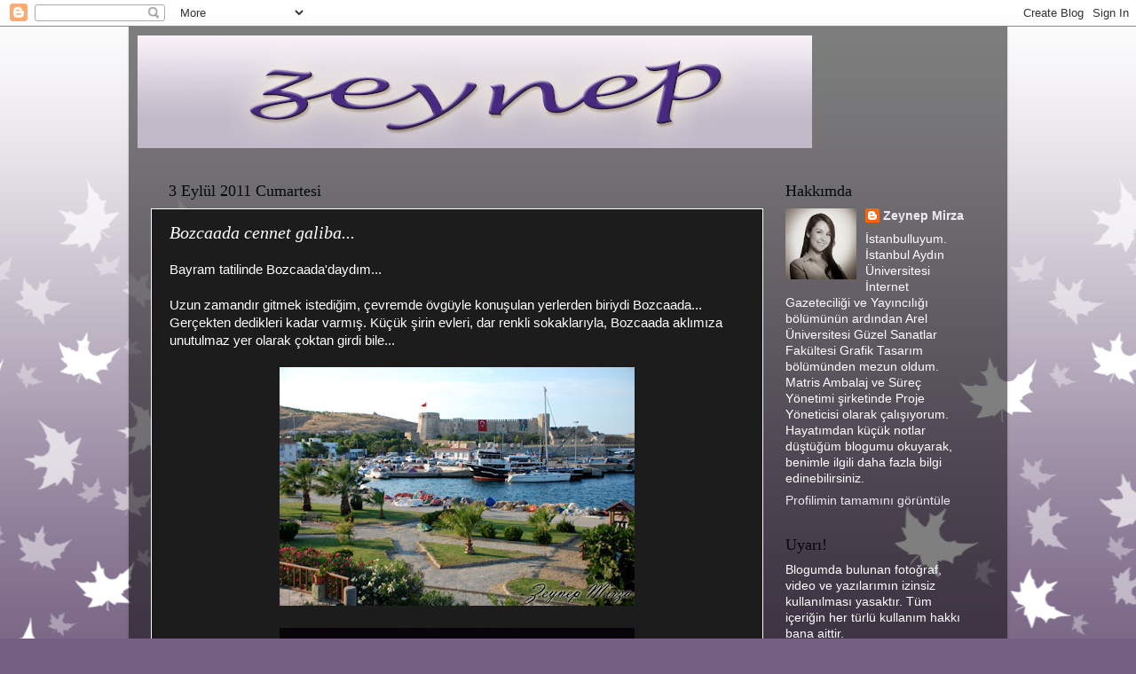

--- FILE ---
content_type: text/html; charset=UTF-8
request_url: https://zeynepinizlenimleri.blogspot.com/2011/09/bozcaada-cennet-galiba.html
body_size: 23942
content:
<!DOCTYPE html>
<html class='v2' dir='ltr' lang='tr'>
<head>
<link href='https://www.blogger.com/static/v1/widgets/335934321-css_bundle_v2.css' rel='stylesheet' type='text/css'/>
<meta content='width=1100' name='viewport'/>
<meta content='text/html; charset=UTF-8' http-equiv='Content-Type'/>
<meta content='blogger' name='generator'/>
<link href='https://zeynepinizlenimleri.blogspot.com/favicon.ico' rel='icon' type='image/x-icon'/>
<link href='http://zeynepinizlenimleri.blogspot.com/2011/09/bozcaada-cennet-galiba.html' rel='canonical'/>
<link rel="alternate" type="application/atom+xml" title="zeynep - Atom" href="https://zeynepinizlenimleri.blogspot.com/feeds/posts/default" />
<link rel="alternate" type="application/rss+xml" title="zeynep - RSS" href="https://zeynepinizlenimleri.blogspot.com/feeds/posts/default?alt=rss" />
<link rel="service.post" type="application/atom+xml" title="zeynep - Atom" href="https://www.blogger.com/feeds/4153527504683470163/posts/default" />

<link rel="alternate" type="application/atom+xml" title="zeynep - Atom" href="https://zeynepinizlenimleri.blogspot.com/feeds/4132945102472538505/comments/default" />
<!--Can't find substitution for tag [blog.ieCssRetrofitLinks]-->
<link href='https://blogger.googleusercontent.com/img/b/R29vZ2xl/AVvXsEjCOsluBmFaIVPcEuwU2MnI_JJj5fioaPdzLMa_lkPWwB3UduFKi7H8rAa0CdyhDAZNbADvF5qkSSjUFZ3nxuGLE5IeG0tgCwI9sKVwDINCysJTjLH9NrHqsRQW64oPJy7oX-IFjtufao4/s400/48.jpg' rel='image_src'/>
<meta content='http://zeynepinizlenimleri.blogspot.com/2011/09/bozcaada-cennet-galiba.html' property='og:url'/>
<meta content='Bozcaada cennet galiba...' property='og:title'/>
<meta content='Bayram tatilinde Bozcaada&#39;daydım... Uzun zamandır gitmek istediğim, çevremde övgüyle konuşulan yerlerden biriydi Bozcaada... Gerçekten dedik...' property='og:description'/>
<meta content='https://blogger.googleusercontent.com/img/b/R29vZ2xl/AVvXsEjCOsluBmFaIVPcEuwU2MnI_JJj5fioaPdzLMa_lkPWwB3UduFKi7H8rAa0CdyhDAZNbADvF5qkSSjUFZ3nxuGLE5IeG0tgCwI9sKVwDINCysJTjLH9NrHqsRQW64oPJy7oX-IFjtufao4/w1200-h630-p-k-no-nu/48.jpg' property='og:image'/>
<title>zeynep: Bozcaada cennet galiba...</title>
<style type='text/css'>@font-face{font-family:'Calligraffitti';font-style:normal;font-weight:400;font-display:swap;src:url(//fonts.gstatic.com/s/calligraffitti/v20/46k2lbT3XjDVqJw3DCmCFjE0vkFeOZdjppN_.woff2)format('woff2');unicode-range:U+0000-00FF,U+0131,U+0152-0153,U+02BB-02BC,U+02C6,U+02DA,U+02DC,U+0304,U+0308,U+0329,U+2000-206F,U+20AC,U+2122,U+2191,U+2193,U+2212,U+2215,U+FEFF,U+FFFD;}</style>
<style id='page-skin-1' type='text/css'><!--
/*-----------------------------------------------
Blogger Template Style
Name:     Picture Window
Designer: Blogger
URL:      www.blogger.com
----------------------------------------------- */
/* Content
----------------------------------------------- */
body {
font: normal normal 15px Arial, Tahoma, Helvetica, FreeSans, sans-serif;
color: #ffffff;
background: #756081 url(//themes.googleusercontent.com/image?id=0BwVBOzw_-hbMNzE5NTg3YzUtMGU0Mi00OWQ3LTg2NjUtODk1OGVlMjg1YjZj) repeat-x fixed top center /* Credit: Jason Morrow (http://jasonmorrow.etsy.com) */;
}
html body .region-inner {
min-width: 0;
max-width: 100%;
width: auto;
}
.content-outer {
font-size: 90%;
}
a:link {
text-decoration:none;
color: #eee8f4;
}
a:visited {
text-decoration:none;
color: #dcd4eb;
}
a:hover {
text-decoration:underline;
color: #ddc8e9;
}
.content-outer {
background: transparent url(//www.blogblog.com/1kt/transparent/black50.png) repeat scroll top left;
-moz-border-radius: 0;
-webkit-border-radius: 0;
-goog-ms-border-radius: 0;
border-radius: 0;
-moz-box-shadow: 0 0 3px rgba(0, 0, 0, .15);
-webkit-box-shadow: 0 0 3px rgba(0, 0, 0, .15);
-goog-ms-box-shadow: 0 0 3px rgba(0, 0, 0, .15);
box-shadow: 0 0 3px rgba(0, 0, 0, .15);
margin: 0 auto;
}
.content-inner {
padding: 10px;
}
/* Header
----------------------------------------------- */
.header-outer {
background: transparent none repeat-x scroll top left;
_background-image: none;
color: #08090a;
-moz-border-radius: 0;
-webkit-border-radius: 0;
-goog-ms-border-radius: 0;
border-radius: 0;
}
.Header img, .Header #header-inner {
-moz-border-radius: 0;
-webkit-border-radius: 0;
-goog-ms-border-radius: 0;
border-radius: 0;
}
.header-inner .Header .titlewrapper,
.header-inner .Header .descriptionwrapper {
padding-left: 30px;
padding-right: 30px;
}
.Header h1 {
font: normal bold 40px Calligraffitti;
text-shadow: 1px 1px 3px rgba(0, 0, 0, 0.3);
}
.Header h1 a {
color: #08090a;
}
.Header .description {
font-size: 130%;
}
/* Tabs
----------------------------------------------- */
.tabs-inner {
margin: .5em 15px 1em;
padding: 0;
}
.tabs-inner .section {
margin: 0;
}
.tabs-inner .widget ul {
padding: 0;
background: #676174 none repeat scroll bottom;
-moz-border-radius: 0;
-webkit-border-radius: 0;
-goog-ms-border-radius: 0;
border-radius: 0;
}
.tabs-inner .widget li {
border: none;
}
.tabs-inner .widget li a {
display: inline-block;
padding: .5em 1em;
margin-right: 0;
color: #d6bf9d;
font: normal normal 15px Georgia, Utopia, 'Palatino Linotype', Palatino, serif;
-moz-border-radius: 0 0 0 0;
-webkit-border-top-left-radius: 0;
-webkit-border-top-right-radius: 0;
-goog-ms-border-radius: 0 0 0 0;
border-radius: 0 0 0 0;
background: transparent none no-repeat scroll top left;
border-right: 1px solid #341744;
}
.tabs-inner .widget li:first-child a {
padding-left: 1.25em;
-moz-border-radius-topleft: 0;
-moz-border-radius-bottomleft: 0;
-webkit-border-top-left-radius: 0;
-webkit-border-bottom-left-radius: 0;
-goog-ms-border-top-left-radius: 0;
-goog-ms-border-bottom-left-radius: 0;
border-top-left-radius: 0;
border-bottom-left-radius: 0;
}
.tabs-inner .widget li.selected a,
.tabs-inner .widget li a:hover {
position: relative;
z-index: 1;
background: #7600dd none repeat scroll bottom;
color: #ffffff;
-moz-box-shadow: 0 0 0 rgba(0, 0, 0, .15);
-webkit-box-shadow: 0 0 0 rgba(0, 0, 0, .15);
-goog-ms-box-shadow: 0 0 0 rgba(0, 0, 0, .15);
box-shadow: 0 0 0 rgba(0, 0, 0, .15);
}
/* Headings
----------------------------------------------- */
h2 {
font: normal normal 18px Georgia, Utopia, 'Palatino Linotype', Palatino, serif;
text-transform: none;
color: #08090a;
margin: .5em 0;
}
/* Main
----------------------------------------------- */
.main-outer {
background: transparent none repeat scroll top center;
-moz-border-radius: 0 0 0 0;
-webkit-border-top-left-radius: 0;
-webkit-border-top-right-radius: 0;
-webkit-border-bottom-left-radius: 0;
-webkit-border-bottom-right-radius: 0;
-goog-ms-border-radius: 0 0 0 0;
border-radius: 0 0 0 0;
-moz-box-shadow: 0 0 0 rgba(0, 0, 0, .15);
-webkit-box-shadow: 0 0 0 rgba(0, 0, 0, .15);
-goog-ms-box-shadow: 0 0 0 rgba(0, 0, 0, .15);
box-shadow: 0 0 0 rgba(0, 0, 0, .15);
}
.main-inner {
padding: 15px 20px 20px;
}
.main-inner .column-center-inner {
padding: 0 0;
}
.main-inner .column-left-inner {
padding-left: 0;
}
.main-inner .column-right-inner {
padding-right: 0;
}
/* Posts
----------------------------------------------- */
h3.post-title {
margin: 0;
font: italic normal 20px Georgia, Utopia, 'Palatino Linotype', Palatino, serif;
}
.comments h4 {
margin: 1em 0 0;
font: italic normal 20px Georgia, Utopia, 'Palatino Linotype', Palatino, serif;
}
.date-header span {
color: #08090a;
}
.post-outer {
background-color: #1c1c1c;
border: solid 1px #ffffff;
-moz-border-radius: 0;
-webkit-border-radius: 0;
border-radius: 0;
-goog-ms-border-radius: 0;
padding: 15px 20px;
margin: 0 -20px 20px;
}
.post-body {
line-height: 1.4;
font-size: 110%;
position: relative;
}
.post-header {
margin: 0 0 1.5em;
color: #ffffff;
line-height: 1.6;
}
.post-footer {
margin: .5em 0 0;
color: #ffffff;
line-height: 1.6;
}
#blog-pager {
font-size: 140%
}
#comments .comment-author {
padding-top: 1.5em;
border-top: dashed 1px #ccc;
border-top: dashed 1px rgba(128, 128, 128, .5);
background-position: 0 1.5em;
}
#comments .comment-author:first-child {
padding-top: 0;
border-top: none;
}
.avatar-image-container {
margin: .2em 0 0;
}
/* Comments
----------------------------------------------- */
.comments .comments-content .icon.blog-author {
background-repeat: no-repeat;
background-image: url([data-uri]);
}
.comments .comments-content .loadmore a {
border-top: 1px solid #ddc8e9;
border-bottom: 1px solid #ddc8e9;
}
.comments .continue {
border-top: 2px solid #ddc8e9;
}
/* Widgets
----------------------------------------------- */
.widget ul, .widget #ArchiveList ul.flat {
padding: 0;
list-style: none;
}
.widget ul li, .widget #ArchiveList ul.flat li {
border-top: dashed 1px #ccc;
border-top: dashed 1px rgba(128, 128, 128, .5);
}
.widget ul li:first-child, .widget #ArchiveList ul.flat li:first-child {
border-top: none;
}
.widget .post-body ul {
list-style: disc;
}
.widget .post-body ul li {
border: none;
}
/* Footer
----------------------------------------------- */
.footer-outer {
color:#213146;
background: transparent none repeat scroll top center;
-moz-border-radius: 0 0 0 0;
-webkit-border-top-left-radius: 0;
-webkit-border-top-right-radius: 0;
-webkit-border-bottom-left-radius: 0;
-webkit-border-bottom-right-radius: 0;
-goog-ms-border-radius: 0 0 0 0;
border-radius: 0 0 0 0;
-moz-box-shadow: 0 0 0 rgba(0, 0, 0, .15);
-webkit-box-shadow: 0 0 0 rgba(0, 0, 0, .15);
-goog-ms-box-shadow: 0 0 0 rgba(0, 0, 0, .15);
box-shadow: 0 0 0 rgba(0, 0, 0, .15);
}
.footer-inner {
padding: 10px 20px 20px;
}
.footer-outer a {
color: #0e0d0a;
}
.footer-outer a:visited {
color: #c1ab91;
}
.footer-outer a:hover {
color: #110f0d;
}
.footer-outer .widget h2 {
color: #08090a;
}
/* Mobile
----------------------------------------------- */
html body.mobile {
height: auto;
}
html body.mobile {
min-height: 480px;
background-size: 100% auto;
}
.mobile .body-fauxcolumn-outer {
background: transparent none repeat scroll top left;
}
html .mobile .mobile-date-outer, html .mobile .blog-pager {
border-bottom: none;
background: transparent none repeat scroll top center;
margin-bottom: 10px;
}
.mobile .date-outer {
background: transparent none repeat scroll top center;
}
.mobile .header-outer, .mobile .main-outer,
.mobile .post-outer, .mobile .footer-outer {
-moz-border-radius: 0;
-webkit-border-radius: 0;
-goog-ms-border-radius: 0;
border-radius: 0;
}
.mobile .content-outer,
.mobile .main-outer,
.mobile .post-outer {
background: inherit;
border: none;
}
.mobile .content-outer {
font-size: 100%;
}
.mobile-link-button {
background-color: #eee8f4;
}
.mobile-link-button a:link, .mobile-link-button a:visited {
color: #1c1c1c;
}
.mobile-index-contents {
color: #ffffff;
}
.mobile .tabs-inner .PageList .widget-content {
background: #7600dd none repeat scroll bottom;
color: #ffffff;
}
.mobile .tabs-inner .PageList .widget-content .pagelist-arrow {
border-left: 1px solid #341744;
}

--></style>
<style id='template-skin-1' type='text/css'><!--
body {
min-width: 990px;
}
.content-outer, .content-fauxcolumn-outer, .region-inner {
min-width: 990px;
max-width: 990px;
_width: 990px;
}
.main-inner .columns {
padding-left: 0px;
padding-right: 250px;
}
.main-inner .fauxcolumn-center-outer {
left: 0px;
right: 250px;
/* IE6 does not respect left and right together */
_width: expression(this.parentNode.offsetWidth -
parseInt("0px") -
parseInt("250px") + 'px');
}
.main-inner .fauxcolumn-left-outer {
width: 0px;
}
.main-inner .fauxcolumn-right-outer {
width: 250px;
}
.main-inner .column-left-outer {
width: 0px;
right: 100%;
margin-left: -0px;
}
.main-inner .column-right-outer {
width: 250px;
margin-right: -250px;
}
#layout {
min-width: 0;
}
#layout .content-outer {
min-width: 0;
width: 800px;
}
#layout .region-inner {
min-width: 0;
width: auto;
}
body#layout div.add_widget {
padding: 8px;
}
body#layout div.add_widget a {
margin-left: 32px;
}
--></style>
<style>
    body {background-image:url(\/\/themes.googleusercontent.com\/image?id=0BwVBOzw_-hbMNzE5NTg3YzUtMGU0Mi00OWQ3LTg2NjUtODk1OGVlMjg1YjZj);}
    
@media (max-width: 200px) { body {background-image:url(\/\/themes.googleusercontent.com\/image?id=0BwVBOzw_-hbMNzE5NTg3YzUtMGU0Mi00OWQ3LTg2NjUtODk1OGVlMjg1YjZj&options=w200);}}
@media (max-width: 400px) and (min-width: 201px) { body {background-image:url(\/\/themes.googleusercontent.com\/image?id=0BwVBOzw_-hbMNzE5NTg3YzUtMGU0Mi00OWQ3LTg2NjUtODk1OGVlMjg1YjZj&options=w400);}}
@media (max-width: 800px) and (min-width: 401px) { body {background-image:url(\/\/themes.googleusercontent.com\/image?id=0BwVBOzw_-hbMNzE5NTg3YzUtMGU0Mi00OWQ3LTg2NjUtODk1OGVlMjg1YjZj&options=w800);}}
@media (max-width: 1200px) and (min-width: 801px) { body {background-image:url(\/\/themes.googleusercontent.com\/image?id=0BwVBOzw_-hbMNzE5NTg3YzUtMGU0Mi00OWQ3LTg2NjUtODk1OGVlMjg1YjZj&options=w1200);}}
/* Last tag covers anything over one higher than the previous max-size cap. */
@media (min-width: 1201px) { body {background-image:url(\/\/themes.googleusercontent.com\/image?id=0BwVBOzw_-hbMNzE5NTg3YzUtMGU0Mi00OWQ3LTg2NjUtODk1OGVlMjg1YjZj&options=w1600);}}
  </style>
<link href='https://www.blogger.com/dyn-css/authorization.css?targetBlogID=4153527504683470163&amp;zx=e43edc66-a069-4b73-9d52-971b7bcfe105' media='none' onload='if(media!=&#39;all&#39;)media=&#39;all&#39;' rel='stylesheet'/><noscript><link href='https://www.blogger.com/dyn-css/authorization.css?targetBlogID=4153527504683470163&amp;zx=e43edc66-a069-4b73-9d52-971b7bcfe105' rel='stylesheet'/></noscript>
<meta name='google-adsense-platform-account' content='ca-host-pub-1556223355139109'/>
<meta name='google-adsense-platform-domain' content='blogspot.com'/>

</head>
<body class='loading variant-screen'>
<div class='navbar section' id='navbar' name='Navbar'><div class='widget Navbar' data-version='1' id='Navbar1'><script type="text/javascript">
    function setAttributeOnload(object, attribute, val) {
      if(window.addEventListener) {
        window.addEventListener('load',
          function(){ object[attribute] = val; }, false);
      } else {
        window.attachEvent('onload', function(){ object[attribute] = val; });
      }
    }
  </script>
<div id="navbar-iframe-container"></div>
<script type="text/javascript" src="https://apis.google.com/js/platform.js"></script>
<script type="text/javascript">
      gapi.load("gapi.iframes:gapi.iframes.style.bubble", function() {
        if (gapi.iframes && gapi.iframes.getContext) {
          gapi.iframes.getContext().openChild({
              url: 'https://www.blogger.com/navbar/4153527504683470163?po\x3d4132945102472538505\x26origin\x3dhttps://zeynepinizlenimleri.blogspot.com',
              where: document.getElementById("navbar-iframe-container"),
              id: "navbar-iframe"
          });
        }
      });
    </script><script type="text/javascript">
(function() {
var script = document.createElement('script');
script.type = 'text/javascript';
script.src = '//pagead2.googlesyndication.com/pagead/js/google_top_exp.js';
var head = document.getElementsByTagName('head')[0];
if (head) {
head.appendChild(script);
}})();
</script>
</div></div>
<div class='body-fauxcolumns'>
<div class='fauxcolumn-outer body-fauxcolumn-outer'>
<div class='cap-top'>
<div class='cap-left'></div>
<div class='cap-right'></div>
</div>
<div class='fauxborder-left'>
<div class='fauxborder-right'></div>
<div class='fauxcolumn-inner'>
</div>
</div>
<div class='cap-bottom'>
<div class='cap-left'></div>
<div class='cap-right'></div>
</div>
</div>
</div>
<div class='content'>
<div class='content-fauxcolumns'>
<div class='fauxcolumn-outer content-fauxcolumn-outer'>
<div class='cap-top'>
<div class='cap-left'></div>
<div class='cap-right'></div>
</div>
<div class='fauxborder-left'>
<div class='fauxborder-right'></div>
<div class='fauxcolumn-inner'>
</div>
</div>
<div class='cap-bottom'>
<div class='cap-left'></div>
<div class='cap-right'></div>
</div>
</div>
</div>
<div class='content-outer'>
<div class='content-cap-top cap-top'>
<div class='cap-left'></div>
<div class='cap-right'></div>
</div>
<div class='fauxborder-left content-fauxborder-left'>
<div class='fauxborder-right content-fauxborder-right'></div>
<div class='content-inner'>
<header>
<div class='header-outer'>
<div class='header-cap-top cap-top'>
<div class='cap-left'></div>
<div class='cap-right'></div>
</div>
<div class='fauxborder-left header-fauxborder-left'>
<div class='fauxborder-right header-fauxborder-right'></div>
<div class='region-inner header-inner'>
<div class='header section' id='header' name='Başlık'><div class='widget Header' data-version='1' id='Header1'>
<div id='header-inner'>
<a href='https://zeynepinizlenimleri.blogspot.com/' style='display: block'>
<img alt='zeynep' height='127px; ' id='Header1_headerimg' src='https://blogger.googleusercontent.com/img/b/R29vZ2xl/AVvXsEij1l8jwEyePPsvO8yJb8lnbZOFJA0LaWfYoRB9YhgkqSa1ZgrjSI08rkno1R1wyg2r2S0HTLN6Ub5YU1t9nhoc7i9-oFZEJEst8mxqmpVStkKdH7hqBJQCoHdQdvLXoLqGyZwaWcBbuSQ/s760/zeynep.jpg' style='display: block' width='760px; '/>
</a>
</div>
</div></div>
</div>
</div>
<div class='header-cap-bottom cap-bottom'>
<div class='cap-left'></div>
<div class='cap-right'></div>
</div>
</div>
</header>
<div class='tabs-outer'>
<div class='tabs-cap-top cap-top'>
<div class='cap-left'></div>
<div class='cap-right'></div>
</div>
<div class='fauxborder-left tabs-fauxborder-left'>
<div class='fauxborder-right tabs-fauxborder-right'></div>
<div class='region-inner tabs-inner'>
<div class='tabs no-items section' id='crosscol' name='Çapraz Sütun'></div>
<div class='tabs no-items section' id='crosscol-overflow' name='Cross-Column 2'></div>
</div>
</div>
<div class='tabs-cap-bottom cap-bottom'>
<div class='cap-left'></div>
<div class='cap-right'></div>
</div>
</div>
<div class='main-outer'>
<div class='main-cap-top cap-top'>
<div class='cap-left'></div>
<div class='cap-right'></div>
</div>
<div class='fauxborder-left main-fauxborder-left'>
<div class='fauxborder-right main-fauxborder-right'></div>
<div class='region-inner main-inner'>
<div class='columns fauxcolumns'>
<div class='fauxcolumn-outer fauxcolumn-center-outer'>
<div class='cap-top'>
<div class='cap-left'></div>
<div class='cap-right'></div>
</div>
<div class='fauxborder-left'>
<div class='fauxborder-right'></div>
<div class='fauxcolumn-inner'>
</div>
</div>
<div class='cap-bottom'>
<div class='cap-left'></div>
<div class='cap-right'></div>
</div>
</div>
<div class='fauxcolumn-outer fauxcolumn-left-outer'>
<div class='cap-top'>
<div class='cap-left'></div>
<div class='cap-right'></div>
</div>
<div class='fauxborder-left'>
<div class='fauxborder-right'></div>
<div class='fauxcolumn-inner'>
</div>
</div>
<div class='cap-bottom'>
<div class='cap-left'></div>
<div class='cap-right'></div>
</div>
</div>
<div class='fauxcolumn-outer fauxcolumn-right-outer'>
<div class='cap-top'>
<div class='cap-left'></div>
<div class='cap-right'></div>
</div>
<div class='fauxborder-left'>
<div class='fauxborder-right'></div>
<div class='fauxcolumn-inner'>
</div>
</div>
<div class='cap-bottom'>
<div class='cap-left'></div>
<div class='cap-right'></div>
</div>
</div>
<!-- corrects IE6 width calculation -->
<div class='columns-inner'>
<div class='column-center-outer'>
<div class='column-center-inner'>
<div class='main section' id='main' name='Ana'><div class='widget Blog' data-version='1' id='Blog1'>
<div class='blog-posts hfeed'>

          <div class="date-outer">
        
<h2 class='date-header'><span>3 Eylül 2011 Cumartesi</span></h2>

          <div class="date-posts">
        
<div class='post-outer'>
<div class='post hentry uncustomized-post-template' itemprop='blogPost' itemscope='itemscope' itemtype='http://schema.org/BlogPosting'>
<meta content='https://blogger.googleusercontent.com/img/b/R29vZ2xl/AVvXsEjCOsluBmFaIVPcEuwU2MnI_JJj5fioaPdzLMa_lkPWwB3UduFKi7H8rAa0CdyhDAZNbADvF5qkSSjUFZ3nxuGLE5IeG0tgCwI9sKVwDINCysJTjLH9NrHqsRQW64oPJy7oX-IFjtufao4/s400/48.jpg' itemprop='image_url'/>
<meta content='4153527504683470163' itemprop='blogId'/>
<meta content='4132945102472538505' itemprop='postId'/>
<a name='4132945102472538505'></a>
<h3 class='post-title entry-title' itemprop='name'>
Bozcaada cennet galiba...
</h3>
<div class='post-header'>
<div class='post-header-line-1'></div>
</div>
<div class='post-body entry-content' id='post-body-4132945102472538505' itemprop='description articleBody'>
Bayram tatilinde Bozcaada'daydım...<br /><br />Uzun zamandır gitmek istediğim, çevremde övgüyle konuşulan yerlerden biriydi Bozcaada...<br />Gerçekten dedikleri kadar varmış. Küçük şirin evleri, dar renkli sokaklarıyla, Bozcaada aklımıza unutulmaz yer olarak çoktan girdi bile...<br /><br /><div style="text-align: center;"><a href="https://blogger.googleusercontent.com/img/b/R29vZ2xl/AVvXsEjCOsluBmFaIVPcEuwU2MnI_JJj5fioaPdzLMa_lkPWwB3UduFKi7H8rAa0CdyhDAZNbADvF5qkSSjUFZ3nxuGLE5IeG0tgCwI9sKVwDINCysJTjLH9NrHqsRQW64oPJy7oX-IFjtufao4/s1600/48.jpg"><img alt="" border="0" id="BLOGGER_PHOTO_ID_5649979520940442706" src="https://blogger.googleusercontent.com/img/b/R29vZ2xl/AVvXsEjCOsluBmFaIVPcEuwU2MnI_JJj5fioaPdzLMa_lkPWwB3UduFKi7H8rAa0CdyhDAZNbADvF5qkSSjUFZ3nxuGLE5IeG0tgCwI9sKVwDINCysJTjLH9NrHqsRQW64oPJy7oX-IFjtufao4/s400/48.jpg" style="cursor: pointer; width: 400px; height: 269px;" /></a><br /><br /></div><div style="text-align: center;"><a href="https://blogger.googleusercontent.com/img/b/R29vZ2xl/AVvXsEi_LTMdnkYJpieI77N442J2diFLAdmK2MKg3edY7tnI15yysZKm4FvovBeY20PCyLQOaq-VvGeLMs-yBLnMGqBbCz_nSOG-7zKiWJ8KxdCC4ki3vFfhKMLDocdRhEhgLVuDrpjxVeg-ji8/s1600/33.jpg"><img alt="" border="0" id="BLOGGER_PHOTO_ID_5649980449738482290" src="https://blogger.googleusercontent.com/img/b/R29vZ2xl/AVvXsEi_LTMdnkYJpieI77N442J2diFLAdmK2MKg3edY7tnI15yysZKm4FvovBeY20PCyLQOaq-VvGeLMs-yBLnMGqBbCz_nSOG-7zKiWJ8KxdCC4ki3vFfhKMLDocdRhEhgLVuDrpjxVeg-ji8/s400/33.jpg" style="cursor: pointer; width: 400px; height: 269px;" /></a><br /></div><br /><div style="text-align: center;"><a href="https://blogger.googleusercontent.com/img/b/R29vZ2xl/AVvXsEiA1XtZBar41NkTYLJW0cQeq41QRDbkQYD7A0VM6iyqHdxUt1O-eRKmYi9NN418s2ZgUCGfdbYAzy8IMy3lehtHfXMmL4yJn5vq6BQxLS9q7zthYf508vqo4cEAGIzniTUmRtM0F4oDSYQ/s1600/2.jpg"><img alt="" border="0" id="BLOGGER_PHOTO_ID_5649965866895984274" src="https://blogger.googleusercontent.com/img/b/R29vZ2xl/AVvXsEiA1XtZBar41NkTYLJW0cQeq41QRDbkQYD7A0VM6iyqHdxUt1O-eRKmYi9NN418s2ZgUCGfdbYAzy8IMy3lehtHfXMmL4yJn5vq6BQxLS9q7zthYf508vqo4cEAGIzniTUmRtM0F4oDSYQ/s400/2.jpg" style="cursor: pointer; width: 250px; height: 374px;" /></a><a href="https://blogger.googleusercontent.com/img/b/R29vZ2xl/AVvXsEge3KFT3XFD6ZABo0BS9E0PYokTPEyRSzU1L3w-tOTSVC0r4teUb_vQDxqIHLf0qjGac81dAnL2tbhxCpqR58U3UBlwTlAf_pGlzeS3l1CHJpEklmygiSjZL269FgwN6K3pOzd7i7gOX_M/s1600/45.jpg"> <img alt="" border="0" id="BLOGGER_PHOTO_ID_5649977469932570034" src="https://blogger.googleusercontent.com/img/b/R29vZ2xl/AVvXsEge3KFT3XFD6ZABo0BS9E0PYokTPEyRSzU1L3w-tOTSVC0r4teUb_vQDxqIHLf0qjGac81dAnL2tbhxCpqR58U3UBlwTlAf_pGlzeS3l1CHJpEklmygiSjZL269FgwN6K3pOzd7i7gOX_M/s400/45.jpg" style="cursor: pointer; width: 251px; height: 373px;" /></a><br /></div><br />Tatil heyecanıyla her zamanki gibi gece yarısı erkenden yola çıktık. Çanakkale Merkez'i geçip sabah erken saatlerde Geyikli'ye varmıştık. Bayram dolayısıyla yoğunluk yaşanmaması için GESTAŞ önlemini almıştı. Günün ilk seferiyle adaya ulaştık.<br /><br />Havaların güzel olmasına aldanarak, üstümüze giyecek kalın bir şeyler almamıştık. Ancak, Bozcaada gerçekten çok soğuktu. Öğlen güneşin çıkmasıyla yavaş yavaş ısınmaya başladık.<br /><br /><div style="text-align: center;"><a href="https://blogger.googleusercontent.com/img/b/R29vZ2xl/AVvXsEgi_qjfMXcCviH8DCy2Z4gs1QOTzZ0_lbtV7XYwWxUJ1jPGN2azIeaTaevhNdOwGKKH0oNay6leKotaV-wRi-iiI12QHZmH79wuL3niAU4mOQ-8ocC4nDE1wXzTN9beyGXd674ZnaStiJU/s1600/10.jpg"><img alt="" border="0" id="BLOGGER_PHOTO_ID_5649967818306655922" src="https://blogger.googleusercontent.com/img/b/R29vZ2xl/AVvXsEgi_qjfMXcCviH8DCy2Z4gs1QOTzZ0_lbtV7XYwWxUJ1jPGN2azIeaTaevhNdOwGKKH0oNay6leKotaV-wRi-iiI12QHZmH79wuL3niAU4mOQ-8ocC4nDE1wXzTN9beyGXd674ZnaStiJU/s400/10.jpg" style="cursor: pointer; width: 400px; height: 269px;" /></a><br /></div><br />Tatilin ikinci bölümünde çalışacağım için, kalacağımız gün sayısı kısıtlıydı. Bayram olması dolayısıyla adada çok fazla yoğunluk vardı. İnternetteki yoğun çalışmalarım sonucunda kalacak bir yer bulmuştum :) Tenedos Tatil Odaları... Merkeze 2 km uzaklıkta, 5 odalı, orta standartlarda, bağ evleri... Pansiyonu işletenler İstanbullu Bozcaada aşığı bir aile. Bağ evinde kaldığımız süre boyunca bizi çok güzel ağırladılar. Hazırladıkları taze ve organik yiyeceklerle güzel kahvaltılar yaptık.<br /><br /><div style="text-align: center;"><a href="https://blogger.googleusercontent.com/img/b/R29vZ2xl/AVvXsEi238Cu-VJH9c1Oi4HMZlyvGptlxVaXbuMaIvvWVTrInImeR8Ti4ldrFdOTjuoID7Hlw0qv6F8GSQ4xk-lVOofEsiXGaBk9CmFBDtecmqohgWur6zSdCigpe1v0H3elmHlqK_pBFpBgZcg/s1600/6.jpg"><img alt="" border="0" id="BLOGGER_PHOTO_ID_5649967126150177794" src="https://blogger.googleusercontent.com/img/b/R29vZ2xl/AVvXsEi238Cu-VJH9c1Oi4HMZlyvGptlxVaXbuMaIvvWVTrInImeR8Ti4ldrFdOTjuoID7Hlw0qv6F8GSQ4xk-lVOofEsiXGaBk9CmFBDtecmqohgWur6zSdCigpe1v0H3elmHlqK_pBFpBgZcg/s400/6.jpg" style="cursor: pointer; width: 249px; height: 370px;" /></a><a href="https://blogger.googleusercontent.com/img/b/R29vZ2xl/AVvXsEiIhtnN02cfzdimhaVsg3_QCGpDCy66mwX8CASb2zaqCGH5WcYc1hEXn-CmS-vVsR-BEJchPkG06nRqsZ5UAtIlcmvmJ-2mfyEIBz0V_pc_lMtPbKkyrFZqBRET8swaJliIZ0v_9nnXLcw/s1600/55.jpg"> <img alt="" border="0" id="BLOGGER_PHOTO_ID_5649992803437503266" src="https://blogger.googleusercontent.com/img/b/R29vZ2xl/AVvXsEiIhtnN02cfzdimhaVsg3_QCGpDCy66mwX8CASb2zaqCGH5WcYc1hEXn-CmS-vVsR-BEJchPkG06nRqsZ5UAtIlcmvmJ-2mfyEIBz0V_pc_lMtPbKkyrFZqBRET8swaJliIZ0v_9nnXLcw/s400/55.jpg" style="cursor: pointer; width: 250px; height: 372px;" /></a><br /></div><br />Pansiyonumuzun karşısında domates, biber, karpuz, kavun ve üzüm tarlaları vardı. Hepsi o kadar güzel ki... İnsan köy yaşamına da bazen ihtiyaç duyuyor.<br /><br /><div style="text-align: center;"><a href="https://blogger.googleusercontent.com/img/b/R29vZ2xl/AVvXsEj5a081nTVWvTmeRsste9sEkqtsxhuGJO57FK6IyrR_o1yW9IdppEXYPAGsLkQ60ZqhqQqX-JyMHBKRpgqODhoJNEMrFrlfrY1j4yM7ggGmPd4teOJxy6AJi4Pk4wiMXUTIL_B6FYhEyKM/s1600/7.jpg"><img alt="" border="0" id="BLOGGER_PHOTO_ID_5649967368558786786" src="https://blogger.googleusercontent.com/img/b/R29vZ2xl/AVvXsEj5a081nTVWvTmeRsste9sEkqtsxhuGJO57FK6IyrR_o1yW9IdppEXYPAGsLkQ60ZqhqQqX-JyMHBKRpgqODhoJNEMrFrlfrY1j4yM7ggGmPd4teOJxy6AJi4Pk4wiMXUTIL_B6FYhEyKM/s400/7.jpg" style="cursor: pointer; width: 248px; height: 369px;" /></a><a href="https://blogger.googleusercontent.com/img/b/R29vZ2xl/AVvXsEiWRgciPV7fdByxkn_SEMcvHybvpbeo8n7qhuYcrJIi8sECXICXg_mIuiOoJI2J41DejeX-lLiLbS8A24KchXfanFbHbLf2uWia_xkjrqEO2Pv3qwDYcEriq0o5iAt4QzO0Ba0al6bhu7o/s1600/56.jpg"> <img alt="" border="0" id="BLOGGER_PHOTO_ID_5649993154832411298" src="https://blogger.googleusercontent.com/img/b/R29vZ2xl/AVvXsEiWRgciPV7fdByxkn_SEMcvHybvpbeo8n7qhuYcrJIi8sECXICXg_mIuiOoJI2J41DejeX-lLiLbS8A24KchXfanFbHbLf2uWia_xkjrqEO2Pv3qwDYcEriq0o5iAt4QzO0Ba0al6bhu7o/s400/56.jpg" style="cursor: pointer; width: 248px; height: 369px;" /></a><br /></div><br />Odamıza yerleştikten sonra arabayla adayı keşfe çıktık. Bu süre içinde bol bol fotoğraf çektim. Adanın bakir kalmış yerleri bile çok güzel, manzara muhteşem... Her yerden doğallık akıyor. Yeni yapılan konutlar bile eskitme tarzında tasarlanmış. Bu nedenle Bozcaada'nın görüntüsünü bozmuyor.<br /><br /><div style="text-align: center;"><a href="https://blogger.googleusercontent.com/img/b/R29vZ2xl/AVvXsEipR1EX7qDJfp3wCW358nd5YUE3vvDcBK7M1NFudsJYiL_ESCavjcEVrgKSp6denYhuhRKfP_a-cF9YkF_kFNRYuH3FNlbGMmr3k09qn5xu3ZBaKcfjRdBnXnZ65FHViaUBxuN661bgI28/s1600/9.jpg"><img alt="" border="0" id="BLOGGER_PHOTO_ID_5649967541452062642" src="https://blogger.googleusercontent.com/img/b/R29vZ2xl/AVvXsEipR1EX7qDJfp3wCW358nd5YUE3vvDcBK7M1NFudsJYiL_ESCavjcEVrgKSp6denYhuhRKfP_a-cF9YkF_kFNRYuH3FNlbGMmr3k09qn5xu3ZBaKcfjRdBnXnZ65FHViaUBxuN661bgI28/s400/9.jpg" style="cursor: pointer; width: 269px; height: 400px;" /></a><a href="https://blogger.googleusercontent.com/img/b/R29vZ2xl/AVvXsEjdIVQl8H9ujuljTGCdLPKalUoSpYFV6pwNRwuWqawGd_AOV7teg8LvSvBmP-pmekjVQ0Xm-M6X-YnMAQWnU2PWlJ2AVd-nb1OF_TQBurdXXzPncflq7a2LEdkcQYD-SoDmitINz9MLEws/s1600/52.jpg"> <img alt="" border="0" id="BLOGGER_PHOTO_ID_5649988371766111426" src="https://blogger.googleusercontent.com/img/b/R29vZ2xl/AVvXsEjdIVQl8H9ujuljTGCdLPKalUoSpYFV6pwNRwuWqawGd_AOV7teg8LvSvBmP-pmekjVQ0Xm-M6X-YnMAQWnU2PWlJ2AVd-nb1OF_TQBurdXXzPncflq7a2LEdkcQYD-SoDmitINz9MLEws/s400/52.jpg" style="cursor: pointer; width: 269px; height: 400px;" /></a><a href="https://blogger.googleusercontent.com/img/b/R29vZ2xl/AVvXsEj54p1cPG2jVLXTHwB1DYbz06hCZ3rObXhV8kibxin1vJfNX0T_gJmYBoeh90vDIIO8k4I2Y4c0M8ALR5P8VrCSJ6oTHAfSkfmYk1BTE5EgC-7ULz0dAs_tRawrJOD_YJ23qImZU6dL6Qc/s1600/12.jpg"><img alt="" border="0" id="BLOGGER_PHOTO_ID_5649968116201453746" src="https://blogger.googleusercontent.com/img/b/R29vZ2xl/AVvXsEj54p1cPG2jVLXTHwB1DYbz06hCZ3rObXhV8kibxin1vJfNX0T_gJmYBoeh90vDIIO8k4I2Y4c0M8ALR5P8VrCSJ6oTHAfSkfmYk1BTE5EgC-7ULz0dAs_tRawrJOD_YJ23qImZU6dL6Qc/s400/12.jpg" style="cursor: pointer; width: 400px; height: 269px;" /></a><br /></div><br />Adanın tek pastanesi olan 'Çiçek Ekmek ve Pasta Fırını'nda kahvaltı yaptıktan sonra, bu defa da sokaklarda yürümeye başladık. Fotoğraflardan da anlaşılıyor ki yürüyüş boyunca fotoğraf makinemi elimden bırakmadım. Hoşuma giden her şeyi çektim.<br /><div style="text-align: center;"><a href="https://blogger.googleusercontent.com/img/b/R29vZ2xl/AVvXsEjNKq06AjL5BbhBGlYgK7rlVILrB1yrDyaXzF2v1vQg2x6uft0LKKYG26to1S05gfSdnH952vfNURtlIfF-ThswEH1RUSnGvQMrLgLUsI_ciQG3Fx939Ih9TDaZNgVRbGBiGlWitPpA34k/s1600/58.jpg"><img alt="" border="0" id="BLOGGER_PHOTO_ID_5649998928146341474" src="https://blogger.googleusercontent.com/img/b/R29vZ2xl/AVvXsEjNKq06AjL5BbhBGlYgK7rlVILrB1yrDyaXzF2v1vQg2x6uft0LKKYG26to1S05gfSdnH952vfNURtlIfF-ThswEH1RUSnGvQMrLgLUsI_ciQG3Fx939Ih9TDaZNgVRbGBiGlWitPpA34k/s400/58.jpg" style="cursor: pointer; width: 250px; height: 372px;" /></a><a href="https://blogger.googleusercontent.com/img/b/R29vZ2xl/AVvXsEjjpaimQ5QM5nYMuEsDdoATTeVq8m2x83tY-uLbxoqSFHNYrTxcgz6ywA5T5LgdoBWsYjzLt1oDyG589dHhEYR4g6IBRX14XylPGXF5jx-jXhn6RMZutodJrytatCouO9S3R0i4ShJo-io/s1600/3.jpg"> <img alt="" border="0" id="BLOGGER_PHOTO_ID_5649966230540517154" src="https://blogger.googleusercontent.com/img/b/R29vZ2xl/AVvXsEjjpaimQ5QM5nYMuEsDdoATTeVq8m2x83tY-uLbxoqSFHNYrTxcgz6ywA5T5LgdoBWsYjzLt1oDyG589dHhEYR4g6IBRX14XylPGXF5jx-jXhn6RMZutodJrytatCouO9S3R0i4ShJo-io/s400/3.jpg" style="cursor: pointer; width: 249px; height: 371px;" /></a></div><div style="text-align: center;"><a href="https://blogger.googleusercontent.com/img/b/R29vZ2xl/AVvXsEhIy4QN4-yiF8HSphAzuc2LIo-_ccOe54r7bB6L1BzsiNvgWIEB68bwA7Nn5GRzZCYJhlGI6bYf6n0qfQB3XMGfRZYSc8kLitW2dUhD1OYHcUw9NNa3YzZhnEXNquXRFdMkLNfT8306r0g/s1600/17.jpg"><img alt="" border="0" id="BLOGGER_PHOTO_ID_5649969888437033058" src="https://blogger.googleusercontent.com/img/b/R29vZ2xl/AVvXsEhIy4QN4-yiF8HSphAzuc2LIo-_ccOe54r7bB6L1BzsiNvgWIEB68bwA7Nn5GRzZCYJhlGI6bYf6n0qfQB3XMGfRZYSc8kLitW2dUhD1OYHcUw9NNa3YzZhnEXNquXRFdMkLNfT8306r0g/s400/17.jpg" style="cursor: pointer; width: 400px; height: 269px;" /></a><br /></div><br />Küçük pansiyon ve evleri, renkli kapı ve pencereleriyle Bozcaada çok şirindi. Neredeyse her kapının önünde kedi vardı.<br /><br /><div style="text-align: center;"><a href="https://blogger.googleusercontent.com/img/b/R29vZ2xl/AVvXsEiXaM_wRvamHtQfbiIFYzF3CyTfgguBlOTwRPerqGbouS-GcaYW7J9oQvyaBc2dOr7VNA3m8hsrMMA1pHj6gEPx5XgA1BBpIVvlv2IK72hVffk3ESXKKXh6DxfZCB5giTU1AWGSBOZdN1M/s1600/30.jpg"><img alt="" border="0" id="BLOGGER_PHOTO_ID_5649973622939765538" src="https://blogger.googleusercontent.com/img/b/R29vZ2xl/AVvXsEiXaM_wRvamHtQfbiIFYzF3CyTfgguBlOTwRPerqGbouS-GcaYW7J9oQvyaBc2dOr7VNA3m8hsrMMA1pHj6gEPx5XgA1BBpIVvlv2IK72hVffk3ESXKKXh6DxfZCB5giTU1AWGSBOZdN1M/s400/30.jpg" style="cursor: pointer; width: 370px; height: 248px;" /></a><br /><br /><a href="https://blogger.googleusercontent.com/img/b/R29vZ2xl/AVvXsEjVr6PmBViVct9WUzJnq5KvJqOjMeDKxbN7zJxy9zglGEwJGBTZVZixxpXJfJ0D_0aA7gB52BOOh3VisCLX-CmPOfm2MK4fUfI4Flr0PgpgLtAjBA2ZZQfKqjrfu8mFWEHN8BMdwqG4Wdk/s1600/29.jpg"><img alt="" border="0" id="BLOGGER_PHOTO_ID_5649973441572851746" src="https://blogger.googleusercontent.com/img/b/R29vZ2xl/AVvXsEjVr6PmBViVct9WUzJnq5KvJqOjMeDKxbN7zJxy9zglGEwJGBTZVZixxpXJfJ0D_0aA7gB52BOOh3VisCLX-CmPOfm2MK4fUfI4Flr0PgpgLtAjBA2ZZQfKqjrfu8mFWEHN8BMdwqG4Wdk/s400/29.jpg" style="cursor: pointer; width: 366px; height: 246px;" /></a><br /></div><br /><div style="text-align: center;"><a href="https://blogger.googleusercontent.com/img/b/R29vZ2xl/AVvXsEhjkfk4lIs0uKYeD0CVmTBai6jN92CcXzxRJzBLL5KPqeXMJ1X50XBNTXfcuK9aNvfWczmRnErGG2LR0DNBKkYGmqaY6gDFDtSEErBn6g7FBehzrxQsigewcJrfUeeON5IR8UoFBwdthyphenhyphenI/s1600/5.jpg"><img alt="" border="0" id="BLOGGER_PHOTO_ID_5649966897739739154" src="https://blogger.googleusercontent.com/img/b/R29vZ2xl/AVvXsEhjkfk4lIs0uKYeD0CVmTBai6jN92CcXzxRJzBLL5KPqeXMJ1X50XBNTXfcuK9aNvfWczmRnErGG2LR0DNBKkYGmqaY6gDFDtSEErBn6g7FBehzrxQsigewcJrfUeeON5IR8UoFBwdthyphenhyphenI/s400/5.jpg" style="cursor: pointer; width: 221px; height: 347px;" /></a><a href="https://blogger.googleusercontent.com/img/b/R29vZ2xl/AVvXsEi8ohzIMyOmaWd1KlPQsDzIVzcHo1e2hisVy63_1SWS9evyygVZ0gzqbrBn6Yb8lQzAQdgmUYbIo3UfMelPqnje6-rnuyHY-rhnU3pxxx8ZlKKHbqfp0WQVz8y5A8fK3PACsehjxeR5-M0/s1600/18.jpg"><img alt="" border="0" id="BLOGGER_PHOTO_ID_5649970028860053954" src="https://blogger.googleusercontent.com/img/b/R29vZ2xl/AVvXsEi8ohzIMyOmaWd1KlPQsDzIVzcHo1e2hisVy63_1SWS9evyygVZ0gzqbrBn6Yb8lQzAQdgmUYbIo3UfMelPqnje6-rnuyHY-rhnU3pxxx8ZlKKHbqfp0WQVz8y5A8fK3PACsehjxeR5-M0/s400/18.jpg" style="cursor: pointer; width: 232px; height: 345px;" /></a><br /><br /><a href="https://blogger.googleusercontent.com/img/b/R29vZ2xl/AVvXsEjW8JFg326llyUBem20Zj35Hh5Iz00MbokKcWeqbyH_HfUB2T3WzzR5Ea33FMyxj8agCChQLk9Umb-Ii0sBRqaNQg7gcafBh20mJYlVNP6QaFuJWE1cY09k1blP1eAGrnGAKAwghQ5Scc0/s1600/31.jpg"><img alt="" border="0" id="BLOGGER_PHOTO_ID_5649973786314828242" src="https://blogger.googleusercontent.com/img/b/R29vZ2xl/AVvXsEjW8JFg326llyUBem20Zj35Hh5Iz00MbokKcWeqbyH_HfUB2T3WzzR5Ea33FMyxj8agCChQLk9Umb-Ii0sBRqaNQg7gcafBh20mJYlVNP6QaFuJWE1cY09k1blP1eAGrnGAKAwghQ5Scc0/s400/31.jpg" style="cursor: pointer; width: 269px; height: 400px;" /></a><a href="https://blogger.googleusercontent.com/img/b/R29vZ2xl/AVvXsEijszv89g7qGbHHPvoGO3EGuK3QD4f6c4MriFcP2BqoGA3Kopho9wglhl5WILxPNALdH9-IjCE4-6bjgsOpmgm_qK_RHPHkWq_RJrzUKknd4iBSVUozyFufwn0slic2h47u1dFiYqeBA_Y/s1600/19.jpg"> <img alt="" border="0" id="BLOGGER_PHOTO_ID_5649971209267035090" src="https://blogger.googleusercontent.com/img/b/R29vZ2xl/AVvXsEijszv89g7qGbHHPvoGO3EGuK3QD4f6c4MriFcP2BqoGA3Kopho9wglhl5WILxPNALdH9-IjCE4-6bjgsOpmgm_qK_RHPHkWq_RJrzUKknd4iBSVUozyFufwn0slic2h47u1dFiYqeBA_Y/s400/19.jpg" style="cursor: pointer; width: 269px; height: 400px;" /></a><br /><br /><a href="https://blogger.googleusercontent.com/img/b/R29vZ2xl/AVvXsEjsB3dkObcbcahF_Gl7Iv6M7W3HQD4Y4QM1X9P9FhQCLOS28MykIJKvFy9Vyg00B_A3lA2-8DL4vNKul2JHEHSonqner-BLIykwKEZhPn9PY1MWhUychjmkWCpKLswAcpLLeXqOzmyQPac/s1600/20.jpg"><img alt="" border="0" id="BLOGGER_PHOTO_ID_5649971492721331810" src="https://blogger.googleusercontent.com/img/b/R29vZ2xl/AVvXsEjsB3dkObcbcahF_Gl7Iv6M7W3HQD4Y4QM1X9P9FhQCLOS28MykIJKvFy9Vyg00B_A3lA2-8DL4vNKul2JHEHSonqner-BLIykwKEZhPn9PY1MWhUychjmkWCpKLswAcpLLeXqOzmyQPac/s400/20.jpg" style="cursor: pointer; width: 269px; height: 400px;" /></a><a href="https://blogger.googleusercontent.com/img/b/R29vZ2xl/AVvXsEjMwhgIV5My959AEMj0VJd92JWYUSfo6n7io28EgjP3NyJsyysM5N7r2axNf8_5qjIhudT2nNrFyYr03SEppJ0NhLcDBhjT-0jvNSPDqMLSyyPdBfMdCgUk56NsqdSTVPC9uCxCmXcRyDw/s1600/21.jpg"> <img alt="" border="0" id="BLOGGER_PHOTO_ID_5649971598176766018" src="https://blogger.googleusercontent.com/img/b/R29vZ2xl/AVvXsEjMwhgIV5My959AEMj0VJd92JWYUSfo6n7io28EgjP3NyJsyysM5N7r2axNf8_5qjIhudT2nNrFyYr03SEppJ0NhLcDBhjT-0jvNSPDqMLSyyPdBfMdCgUk56NsqdSTVPC9uCxCmXcRyDw/s400/21.jpg" style="cursor: pointer; width: 269px; height: 400px;" /></a><br /><a href="https://blogger.googleusercontent.com/img/b/R29vZ2xl/AVvXsEjPXXcRqdQuTMdTDTnEpgGxuHUSa_1OGDPPYDTA2Jn97sZ4y9gDvDvXWwueQ-x51s4ypASnb0XbkFKQTcB3yrdThNJV7lm56_7SxtN-_x7UKeuqWtjVL6LLgeC6280VeeQaVhYxUntPgwo/s1600/54.jpg"><img alt="" border="0" id="BLOGGER_PHOTO_ID_5649990398177293938" src="https://blogger.googleusercontent.com/img/b/R29vZ2xl/AVvXsEjPXXcRqdQuTMdTDTnEpgGxuHUSa_1OGDPPYDTA2Jn97sZ4y9gDvDvXWwueQ-x51s4ypASnb0XbkFKQTcB3yrdThNJV7lm56_7SxtN-_x7UKeuqWtjVL6LLgeC6280VeeQaVhYxUntPgwo/s400/54.jpg" style="cursor: pointer; width: 269px; height: 400px;" /></a><a href="https://blogger.googleusercontent.com/img/b/R29vZ2xl/AVvXsEgEY5seDGbbo3Xdvf1iScBC22X7b-MEMZb1f00Tk-_av7tn4uS6GmVYbusbZpPt6IS8H5eP3DOxUhzLWf-tz4Ga8O5GuVo9Z88Lvcz2WX5BjGlRAKkzeFQV_al7il_TcGNCouMjrJ1v74s/s1600/47.jpg"> <img alt="" border="0" id="BLOGGER_PHOTO_ID_5649978671579891714" src="https://blogger.googleusercontent.com/img/b/R29vZ2xl/AVvXsEgEY5seDGbbo3Xdvf1iScBC22X7b-MEMZb1f00Tk-_av7tn4uS6GmVYbusbZpPt6IS8H5eP3DOxUhzLWf-tz4Ga8O5GuVo9Z88Lvcz2WX5BjGlRAKkzeFQV_al7il_TcGNCouMjrJ1v74s/s400/47.jpg" style="cursor: pointer; width: 269px; height: 400px;" /></a></div><br />Ve Bozcaada'nın meşhur tadına doyum olmaz şarapları. Hepsi muhteşem, doğal... Ada sokaklarında çokça şarap tadım mağazalarına denk gelmek mümkün.<br /><br /><div style="text-align: center;"><a href="https://blogger.googleusercontent.com/img/b/R29vZ2xl/AVvXsEimmxenTCr6KYfjIDpDEnZhYoxxY1IE4KqIa1FCkgdOtOupQNVrjMcDhPBfA8NA-azXk1ATBtBkzZDgJQLWkYpywVINXSz0OftDnjQosblylTozt9rUhdUeYjr9oYlwk_BKiO-R6fmkzr0/s1600/11.jpg"><img alt="" border="0" id="BLOGGER_PHOTO_ID_5649967931134436018" src="https://blogger.googleusercontent.com/img/b/R29vZ2xl/AVvXsEimmxenTCr6KYfjIDpDEnZhYoxxY1IE4KqIa1FCkgdOtOupQNVrjMcDhPBfA8NA-azXk1ATBtBkzZDgJQLWkYpywVINXSz0OftDnjQosblylTozt9rUhdUeYjr9oYlwk_BKiO-R6fmkzr0/s400/11.jpg" style="cursor: pointer; width: 269px; height: 400px;" /></a><a href="https://blogger.googleusercontent.com/img/b/R29vZ2xl/AVvXsEggS69Gaj_uRIY-xGXcf5cigMaDMsNw6K3yc4umvEam7C8jU0JL8tUtnW7dDibpuMP1cKqcTml-wZh9J9kdPO1lTLHdAqbPWdTiTP10Mk_TmHi8azWAnaTmlrIPmwfFrUwhF7AlJfhzj30/s1600/25.jpg"> <img alt="" border="0" id="BLOGGER_PHOTO_ID_5649972541850070914" src="https://blogger.googleusercontent.com/img/b/R29vZ2xl/AVvXsEggS69Gaj_uRIY-xGXcf5cigMaDMsNw6K3yc4umvEam7C8jU0JL8tUtnW7dDibpuMP1cKqcTml-wZh9J9kdPO1lTLHdAqbPWdTiTP10Mk_TmHi8azWAnaTmlrIPmwfFrUwhF7AlJfhzj30/s400/25.jpg" style="cursor: pointer; width: 269px; height: 400px;" /></a><a href="https://blogger.googleusercontent.com/img/b/R29vZ2xl/AVvXsEgcjZCErcZyOl1V_wbRTsUt8gO6WFDtkkpVQefBLdIki9oMx7PKIEyAmyDxwkE_Qr3ztNa8zgcL88crCtRENYTu97fnixJHXWtjOiqfvEAmrPivORhZdxncA1KlbuSonwTCCjNReraEHNY/s1600/42.jpg"><img alt="" border="0" id="BLOGGER_PHOTO_ID_5649975823290905058" src="https://blogger.googleusercontent.com/img/b/R29vZ2xl/AVvXsEgcjZCErcZyOl1V_wbRTsUt8gO6WFDtkkpVQefBLdIki9oMx7PKIEyAmyDxwkE_Qr3ztNa8zgcL88crCtRENYTu97fnixJHXWtjOiqfvEAmrPivORhZdxncA1KlbuSonwTCCjNReraEHNY/s400/42.jpg" style="cursor: pointer; width: 269px; height: 400px;" /></a><a href="https://blogger.googleusercontent.com/img/b/R29vZ2xl/AVvXsEjQx-i9LeJ4dTxRSiwChUk096L5gQvEAzlgsWlIQPFmhBzEmKF9S7meyce20asgORwJT5lzFSZqM3x4J9EWlHUF2Cw1zbMnxRyVKDPJ14ZfMtuzXcP1hV4IvV5AKoYTKFnGMx1zysJH9NM/s1600/46.jpg"> <img alt="" border="0" id="BLOGGER_PHOTO_ID_5649978099921563634" src="https://blogger.googleusercontent.com/img/b/R29vZ2xl/AVvXsEjQx-i9LeJ4dTxRSiwChUk096L5gQvEAzlgsWlIQPFmhBzEmKF9S7meyce20asgORwJT5lzFSZqM3x4J9EWlHUF2Cw1zbMnxRyVKDPJ14ZfMtuzXcP1hV4IvV5AKoYTKFnGMx1zysJH9NM/s400/46.jpg" style="cursor: pointer; width: 267px; height: 396px;" /></a><br /></div><br />Ada esnafı çok sıcakkanlı ve misafirperver. Bozcaada'ya bolca turist gelmesi en çok esnafı sevindirmesi gerekirken, tam tersi onlar bu durumdan şikayetçi. Çünkü ada gün geçtikçe kalabalıklaşıyor, doğallığı bozuluyor.<br /><br /><div style="text-align: center;"><a href="https://blogger.googleusercontent.com/img/b/R29vZ2xl/AVvXsEjMDN7xZgfeEKx8FDLcl_O1vpgxK7TSIb_kCVVgFONw_JGbWtGJihJIp_-LfnpFZ7lPAo5FLNu-F1b0LK4lnkf_-t_cBoyIKfGolsVpoeIpx73e4V9tx_-9ZvncEZWBElgOQabdmlovJsA/s1600/22.jpg"><img alt="" border="0" id="BLOGGER_PHOTO_ID_5649971764035861106" src="https://blogger.googleusercontent.com/img/b/R29vZ2xl/AVvXsEjMDN7xZgfeEKx8FDLcl_O1vpgxK7TSIb_kCVVgFONw_JGbWtGJihJIp_-LfnpFZ7lPAo5FLNu-F1b0LK4lnkf_-t_cBoyIKfGolsVpoeIpx73e4V9tx_-9ZvncEZWBElgOQabdmlovJsA/s400/22.jpg" style="cursor: pointer; width: 400px; height: 269px;" /></a><br /></div><div style="text-align: center;"><br /></div>Bozcaada'da denize girebilecek çok koy var. Ayazma, Akvaryum (Mermer Burnu) ve Habbele koylarının yanında kimsenin olmadığı bakir kalmış küçük koylarda da denize girilebiliyor. Yatlarıyla burada dinlenen veya kumsalda çadır kuran çok kişi var.<br /><br /><div style="text-align: center;"><a href="https://blogger.googleusercontent.com/img/b/R29vZ2xl/AVvXsEisfwFN0TJBrrnm1BZUJRZAp8f54u3S6zPtMVXz0JocAOqoNhof5atNQyLwZH7Zj7wWjM3cLVEVe7QdbYmd4TUjpZyPXRhr0vcclpDpYG_px13SJBL6BPKFzE8vJEoHSic7j7DMGgpJSS8/s1600/13.jpg"><img alt="" border="0" id="BLOGGER_PHOTO_ID_5649968251448765186" src="https://blogger.googleusercontent.com/img/b/R29vZ2xl/AVvXsEisfwFN0TJBrrnm1BZUJRZAp8f54u3S6zPtMVXz0JocAOqoNhof5atNQyLwZH7Zj7wWjM3cLVEVe7QdbYmd4TUjpZyPXRhr0vcclpDpYG_px13SJBL6BPKFzE8vJEoHSic7j7DMGgpJSS8/s400/13.jpg" style="cursor: pointer; width: 400px; height: 269px;" /></a><br /></div><br /><div style="text-align: center;">Balıklar atılan ekmeğe üşüşmüşler. Yani adeta ekmek kavgası yaşanıyor :)<br /></div><br /><div style="text-align: center;"><a href="https://blogger.googleusercontent.com/img/b/R29vZ2xl/AVvXsEg1i_oqCfkk5GQLjjBZk663z9vZcx7GCturoh5MAXVi5PemK99RC6Izq0MxR5KK241DbIw6W0UdGLiOTyWHePQqsB8SzP_RQ1hpZ5PXLGmpx-Fw07b1DdWf4beqBNKXiVDj41bBV2yYGSU/s1600/28.jpg"><img alt="" border="0" id="BLOGGER_PHOTO_ID_5649980596301343906" src="https://blogger.googleusercontent.com/img/b/R29vZ2xl/AVvXsEg1i_oqCfkk5GQLjjBZk663z9vZcx7GCturoh5MAXVi5PemK99RC6Izq0MxR5KK241DbIw6W0UdGLiOTyWHePQqsB8SzP_RQ1hpZ5PXLGmpx-Fw07b1DdWf4beqBNKXiVDj41bBV2yYGSU/s400/28.jpg" style="cursor: pointer; width: 400px; height: 269px;" /></a><br /><br /><a href="https://blogger.googleusercontent.com/img/b/R29vZ2xl/AVvXsEgK3rXsdxgxzU-OJRuDvAQ7yNaqI0qNXRNnCLzTMfL-oKMIxb8kaR8aoJX2A6mx-5ZGhmqoinCFo2vQ4n4Z9qu10pSvYzv5-GlAXiHrRIVWQ5ZmEJskhxpBy5Qyf6QweIG1G3Zrfw60tLU/s1600/44.jpg"><img alt="" border="0" id="BLOGGER_PHOTO_ID_5649975939693553026" src="https://blogger.googleusercontent.com/img/b/R29vZ2xl/AVvXsEgK3rXsdxgxzU-OJRuDvAQ7yNaqI0qNXRNnCLzTMfL-oKMIxb8kaR8aoJX2A6mx-5ZGhmqoinCFo2vQ4n4Z9qu10pSvYzv5-GlAXiHrRIVWQ5ZmEJskhxpBy5Qyf6QweIG1G3Zrfw60tLU/s400/44.jpg" style="cursor: pointer; width: 400px; height: 269px;" /></a><br /><a href="https://blogger.googleusercontent.com/img/b/R29vZ2xl/AVvXsEg_a1ZQFEQ2NCRMo63TLyedMJ_zUk9zKXWOT2VAAbM6M9T3gugtBGqL4c89RuwFALjxQCsdNRbTASESJkoZLaktpRPQ47FF1GrBcVoan2JM8uInxExfE2pj-eFB4QxG2a0xKxXvId2min0/s1600/39.jpg"><img alt="" border="0" id="BLOGGER_PHOTO_ID_5649974315127463794" src="https://blogger.googleusercontent.com/img/b/R29vZ2xl/AVvXsEg_a1ZQFEQ2NCRMo63TLyedMJ_zUk9zKXWOT2VAAbM6M9T3gugtBGqL4c89RuwFALjxQCsdNRbTASESJkoZLaktpRPQ47FF1GrBcVoan2JM8uInxExfE2pj-eFB4QxG2a0xKxXvId2min0/s400/39.jpg" style="cursor: pointer; width: 269px; height: 400px;" /></a><br /></div><br />Gelelim yemeklere... Bozcaada'nın genellikle pahalı olduğu söylenir. Fakat merkezde her bütçeye uygun kafe ve restaurant görmek mümkün. Yani kimse aç kalmaz. Yalnızca süs eşyaları, diğer tatil merkezlerine göre biraz daha fiyatlı geldi bana. Ya da incik boncuk takı falan... Bozcaada şaraplarını ise gayet uygun fiyata alabiliyorsunuz. Üstelik şarapları tatma sınırı olmadan! :)<br /><br /><div style="text-align: center;"><a href="https://blogger.googleusercontent.com/img/b/R29vZ2xl/AVvXsEi-OMzfm8JSRY2rcCCaGNMaDpNRg15qHpogK6GI2glboGTutFpCzLmAvoOeqfWN53xUrw3rq7lJ69KcD0MjhTlckGOL6BNjGD4T5if3PV8GRFt8zvbNIZ6GglW7yRrOMjh6AFrBNoWdepU/s1600/40.jpg"><img alt="" border="0" id="BLOGGER_PHOTO_ID_5649975283797090594" src="https://blogger.googleusercontent.com/img/b/R29vZ2xl/AVvXsEi-OMzfm8JSRY2rcCCaGNMaDpNRg15qHpogK6GI2glboGTutFpCzLmAvoOeqfWN53xUrw3rq7lJ69KcD0MjhTlckGOL6BNjGD4T5if3PV8GRFt8zvbNIZ6GglW7yRrOMjh6AFrBNoWdepU/s400/40.jpg" style="cursor: pointer; width: 269px; height: 400px;" /></a><a href="https://blogger.googleusercontent.com/img/b/R29vZ2xl/AVvXsEg_12mSgCD15Rm2oqw1VVzoRAbBgiru374qVE7e7BrziBxeYEniQszxrXOorktLqrGbCr3e1hhSaEFwMxgAvv0OKh2Lcko4zPiOrx_OeTanvVirF42zVlgKi1s5SmHo2jOsayWUPGmD3x4/s1600/51.jpg"> <img alt="" border="0" id="BLOGGER_PHOTO_ID_5649988258705716962" src="https://blogger.googleusercontent.com/img/b/R29vZ2xl/AVvXsEg_12mSgCD15Rm2oqw1VVzoRAbBgiru374qVE7e7BrziBxeYEniQszxrXOorktLqrGbCr3e1hhSaEFwMxgAvv0OKh2Lcko4zPiOrx_OeTanvVirF42zVlgKi1s5SmHo2jOsayWUPGmD3x4/s400/51.jpg" style="cursor: pointer; width: 269px; height: 400px;" /></a><br /><br /><div style="text-align: left;">Aşağıdaki dükkana girmeye cesaret edemedim. Çünkü çıkmam dakikaları alabilirdi. İçeride el işi birçok süs eşyası vardı. Hepsi birbirinden güzel...<br /><br /></div><a href="https://blogger.googleusercontent.com/img/b/R29vZ2xl/AVvXsEivYaL6qTDanTg1r7HOaJ79_BaJIcxK6JbSlP86vroVxNCYHZZFh4JNK1R-IP21PDPkN269ZIHRKiutw3K3iMTIvCsoYBvptU8c8Dv5T_QK35ucwi97LTtcxPGzViPrsRWC1KS-CNeA4eA/s1600/53.jpg"><img alt="" border="0" id="BLOGGER_PHOTO_ID_5649988871120569426" src="https://blogger.googleusercontent.com/img/b/R29vZ2xl/AVvXsEivYaL6qTDanTg1r7HOaJ79_BaJIcxK6JbSlP86vroVxNCYHZZFh4JNK1R-IP21PDPkN269ZIHRKiutw3K3iMTIvCsoYBvptU8c8Dv5T_QK35ucwi97LTtcxPGzViPrsRWC1KS-CNeA4eA/s400/53.jpg" style="cursor: pointer; width: 269px; height: 400px;" /></a><br /></div><br />Adaya gelipte balık yememek olmaz. Gözümüze kiremit rengindeki sandalyeleri ile kurutulmuş ıstakoz, deniz yıldızı, midye kabuğu ve balıkçı ağlı dekorlarıyla süslü Limon Restaurantı kestirdik. Bozcaada şarabıyla ve Bozcaada salatasıyla beraber çok sevdiğimiz adada güzel bir balık yedik. Misafirperverlikleri ve temiz görüntüsüyle restaurantımıza buradan teşekkürü borç bilirim :)<br /><div style="text-align: center;"><a href="https://blogger.googleusercontent.com/img/b/R29vZ2xl/AVvXsEhxa8SGW5Oeq-TLaI1zXyxDA3lCj9y5zWmODDkrXnt90Z2Iyg0syR0ifC1v_tirvqL3mCKREzzofJCmhyIqSYh9eTzIY9g_1PeS7TX_gT8NWXcP3kWI9j-d9I2e5MoRoTj7wBhaVYlS_5o/s1600/50.jpg"><img alt="" border="0" id="BLOGGER_PHOTO_ID_5649988098800122978" src="https://blogger.googleusercontent.com/img/b/R29vZ2xl/AVvXsEhxa8SGW5Oeq-TLaI1zXyxDA3lCj9y5zWmODDkrXnt90Z2Iyg0syR0ifC1v_tirvqL3mCKREzzofJCmhyIqSYh9eTzIY9g_1PeS7TX_gT8NWXcP3kWI9j-d9I2e5MoRoTj7wBhaVYlS_5o/s400/50.jpg" style="cursor: pointer; width: 269px; height: 400px;" /></a><a href="https://blogger.googleusercontent.com/img/b/R29vZ2xl/AVvXsEjeLCZTCB4K5BRojPNQ-vS9kygd2NLuzO9aVsqaN_tgJgDHdGrwZoICUhaq6NABiJs_BYgvw0hIIVlDIrs2U4FIffXTFFLmPB9o7P6K25mDFBI0czuwszjJWVLoSHHsPCNpgVN8Ci3oT10/s1600/4.jpg"> <img alt="" border="0" id="BLOGGER_PHOTO_ID_5649966718401871682" src="https://blogger.googleusercontent.com/img/b/R29vZ2xl/AVvXsEjeLCZTCB4K5BRojPNQ-vS9kygd2NLuzO9aVsqaN_tgJgDHdGrwZoICUhaq6NABiJs_BYgvw0hIIVlDIrs2U4FIffXTFFLmPB9o7P6K25mDFBI0czuwszjJWVLoSHHsPCNpgVN8Ci3oT10/s400/4.jpg" style="cursor: pointer; width: 269px; height: 401px;" /></a><br /><br /><a href="https://blogger.googleusercontent.com/img/b/R29vZ2xl/AVvXsEgNpTr9wtEBrHU1YkmgUcPQEEqM0uAyyBwysOWPTgYgm4pSBg6rQA_1zLTwAJ43vqfyDjIXB-PuR0xzVIIxt1VmZo0O3u38uSoPQBULJ4ncsHWotezfjkcrzTotnN0iMpG5siL6aF6uVKQ/s1600/24.jpg"><img alt="" border="0" id="BLOGGER_PHOTO_ID_5649972018147827170" src="https://blogger.googleusercontent.com/img/b/R29vZ2xl/AVvXsEgNpTr9wtEBrHU1YkmgUcPQEEqM0uAyyBwysOWPTgYgm4pSBg6rQA_1zLTwAJ43vqfyDjIXB-PuR0xzVIIxt1VmZo0O3u38uSoPQBULJ4ncsHWotezfjkcrzTotnN0iMpG5siL6aF6uVKQ/s400/24.jpg" style="cursor: pointer; width: 366px; height: 246px;" /></a><br /><br /><a href="https://blogger.googleusercontent.com/img/b/R29vZ2xl/AVvXsEiOBjhrISv-D0LMoh3UJ0KL9QE_1OFgAPWW3kfL8is5GsdBHpA9jyDBmAZVxbmgbyv-asJKDvQFfJBG5C6nUvErQKSUqNoc5YaGuxBFhkUxOvXffeP_I05RGF2ANstIqfPOK4cKmNXPQoc/s1600/23.jpg"><img alt="" border="0" id="BLOGGER_PHOTO_ID_5649971906980480370" src="https://blogger.googleusercontent.com/img/b/R29vZ2xl/AVvXsEiOBjhrISv-D0LMoh3UJ0KL9QE_1OFgAPWW3kfL8is5GsdBHpA9jyDBmAZVxbmgbyv-asJKDvQFfJBG5C6nUvErQKSUqNoc5YaGuxBFhkUxOvXffeP_I05RGF2ANstIqfPOK4cKmNXPQoc/s400/23.jpg" style="cursor: pointer; width: 359px; height: 240px;" /></a><br /><br /><a href="https://blogger.googleusercontent.com/img/b/R29vZ2xl/AVvXsEhKIlw-XEyvNxdlJOsWOm427TpVGUEn4dtPjXSgZXjZAaDr_zi88GCIwzrqoLV5262jVK2pwEybT3JoE1gUEbNHOWcsdQqYYdB1XBoft1wToS6e9ZbGnU6tkQ-T6QCFgz9w_MM7U7DGBeg/s1600/27.jpg"><img alt="" border="0" id="BLOGGER_PHOTO_ID_5649972226901261202" src="https://blogger.googleusercontent.com/img/b/R29vZ2xl/AVvXsEhKIlw-XEyvNxdlJOsWOm427TpVGUEn4dtPjXSgZXjZAaDr_zi88GCIwzrqoLV5262jVK2pwEybT3JoE1gUEbNHOWcsdQqYYdB1XBoft1wToS6e9ZbGnU6tkQ-T6QCFgz9w_MM7U7DGBeg/s400/27.jpg" style="cursor: pointer; width: 364px; height: 244px;" /></a></div><div style="text-align: center;"><br /></div>Bozcaada'nın damla sakızı pek meşhur galiba. Birçok yemekte kullanılıyor. Damla sakızlı kurabiyeleri pastanelerde çok satılıyor örneğin. Adadan dönenlerin elinde paket paket görmek mümkün. Bir de kahvesi çok ünlü... Her kafede damla sakızlı kahve bulabiliyorsunuz. İlginç olan kahvenin yanında acıbadem likörü, çikolata ve çikolatalı sigara vermeleri... Bazı kafeler nane likörü de verebiliyor. Ben acıbadem likörünü beğenmediğim için, bir dahaki sefere naneli içmeyi deneyebilirim. Ramazanda içki içmeyenler için ise osmanlı şerbeti düşünülmüş.<br /><br /><div style="text-align: center;"><a href="https://blogger.googleusercontent.com/img/b/R29vZ2xl/AVvXsEg2X7u6uSMVS-2CXgl0I19H5hsLCuTjNYY17wTGgpYSAmITRFlxkWi2DEciXG0RzUxLxgslhmpPvJLKYl_gNfwxRYDpJk6rkL1Z7rczLcKVAwTK-12WGUzYGmJhH2X9AwUV1oSqONH0yTU/s1600/26.jpg"><img alt="" border="0" id="BLOGGER_PHOTO_ID_5649972710141179138" src="https://blogger.googleusercontent.com/img/b/R29vZ2xl/AVvXsEg2X7u6uSMVS-2CXgl0I19H5hsLCuTjNYY17wTGgpYSAmITRFlxkWi2DEciXG0RzUxLxgslhmpPvJLKYl_gNfwxRYDpJk6rkL1Z7rczLcKVAwTK-12WGUzYGmJhH2X9AwUV1oSqONH0yTU/s400/26.jpg" style="cursor: pointer; width: 400px; height: 269px;" /></a><br /></div><br />İstemeye istemeye dönüş için feribotumuza binerken arkamızda işte bu muhteşem görüntüyü bırakmıştık. 30 Ağustos Zafer Bayramı dolayısıyla her yerde olduğu gibi Kale'de de Atatürk resmi ve bayrak vardı.<br /><br /><div style="text-align: center;"><a href="https://blogger.googleusercontent.com/img/b/R29vZ2xl/AVvXsEhGoLKHRm__xmNVkEB_4g85Lw0gKduXzEmA_mBfA2Wa3Td5JodNmWfXci9bjArtalURf7ss10N3D8DAe9gYjwTx8bJSDZLc76gWSuU8CALQJ_pCltBVWIkPVcOnYs17MbCw5-oW0Kpe16w/s1600/34.jpg"><img alt="" border="0" id="BLOGGER_PHOTO_ID_5649973947178342914" src="https://blogger.googleusercontent.com/img/b/R29vZ2xl/AVvXsEhGoLKHRm__xmNVkEB_4g85Lw0gKduXzEmA_mBfA2Wa3Td5JodNmWfXci9bjArtalURf7ss10N3D8DAe9gYjwTx8bJSDZLc76gWSuU8CALQJ_pCltBVWIkPVcOnYs17MbCw5-oW0Kpe16w/s400/34.jpg" style="cursor: pointer; width: 269px; height: 400px;" /></a><a href="https://blogger.googleusercontent.com/img/b/R29vZ2xl/AVvXsEiUHqrxZJpJERQalnRNkGla9wHE6lTNkWuOrXgRZIUKaxHTGtT-HFZwfaNxjqLJ5at0XQK_LygoC1WEsrMK3Au0QMfDqmjXko2eZ_MQatCFAqLWs5HhVFxxaiR983ENkHKGbBlwYKAJN78/s1600/37.jpg"> <img alt="" border="0" id="BLOGGER_PHOTO_ID_5649974088886532082" src="https://blogger.googleusercontent.com/img/b/R29vZ2xl/AVvXsEiUHqrxZJpJERQalnRNkGla9wHE6lTNkWuOrXgRZIUKaxHTGtT-HFZwfaNxjqLJ5at0XQK_LygoC1WEsrMK3Au0QMfDqmjXko2eZ_MQatCFAqLWs5HhVFxxaiR983ENkHKGbBlwYKAJN78/s400/37.jpg" style="cursor: pointer; width: 269px; height: 400px;" /></a><br /></div><br />Dönüşte Çanakkale'de yaşayan halamlara uğradık, bayramlaştık. Halam her zamanki gibi bize çok güzel yemekler hazırlamıştı. Kısa molamızın ardından, yolumuza devam ettik.<br /><br /><div style="text-align: center;"><a href="https://blogger.googleusercontent.com/img/b/R29vZ2xl/AVvXsEj9IRaLOKNsC0KnDoutyq3V0CXcor1Bt4PWoqshtKat8-W0CNMojkyAaCp6qYUYpY5jOUGLbZU7Bq5CfuVIIqisd7QzoHFW5oJnpszB-AHGtFx7XwV0AILzpBI0cY_16Crg152-EQqBiGI/s1600/14%252B.jpg"><img alt="" border="0" id="BLOGGER_PHOTO_ID_5649969713844821538" src="https://blogger.googleusercontent.com/img/b/R29vZ2xl/AVvXsEj9IRaLOKNsC0KnDoutyq3V0CXcor1Bt4PWoqshtKat8-W0CNMojkyAaCp6qYUYpY5jOUGLbZU7Bq5CfuVIIqisd7QzoHFW5oJnpszB-AHGtFx7XwV0AILzpBI0cY_16Crg152-EQqBiGI/s400/14%252B.jpg" style="cursor: pointer; width: 400px; height: 269px;" /></a><br /><br /><a href="https://blogger.googleusercontent.com/img/b/R29vZ2xl/AVvXsEjtn1QmMTIIEt04t1rqq_SDlXcMmt_WXvAX7GJFz35jneoKENToPoCN0Vd8wZR0KaQdNa8OQI89VtX1A3wV_M9XmKIw36iRiCLhDkzYV-eelHA2ZMQ2vRJ39KgDettD9mzc6ksF5Ik6qvE/s1600/49.jpg"><img alt="" border="0" id="BLOGGER_PHOTO_ID_5649980199634999170" src="https://blogger.googleusercontent.com/img/b/R29vZ2xl/AVvXsEjtn1QmMTIIEt04t1rqq_SDlXcMmt_WXvAX7GJFz35jneoKENToPoCN0Vd8wZR0KaQdNa8OQI89VtX1A3wV_M9XmKIw36iRiCLhDkzYV-eelHA2ZMQ2vRJ39KgDettD9mzc6ksF5Ik6qvE/s400/49.jpg" style="cursor: pointer; width: 400px; height: 269px;" /></a><br /><br /></div>Kısacası şarap, üzüm, rengarenk eşyalar, küçücük evler, dar sokaklar,  balık, tertemiz bir hava, sessiz bir alan ve pırıl pırıl denizden  çok hoşlanırım derseniz, Bozcaada'ya mutlaka uğrayın derim. Mesela  ben bundan sonra her fırsatta, oraya kaçmayı düşünüyorum :)<br /><br /><span style="font-style: italic;">(Bu  arada artık fotoğraflarımın altına ismimi yazmaya karar verdim, çünkü izinsiz kullananlar olabiliyor. Yoksa hala mütevaziyim :) )</span>
<div style='clear: both;'></div>
</div>
<div class='post-footer'>
<div class='post-footer-line post-footer-line-1'>
<span class='post-author vcard'>
Gönderen
<span class='fn' itemprop='author' itemscope='itemscope' itemtype='http://schema.org/Person'>
<meta content='https://www.blogger.com/profile/08833115918668443556' itemprop='url'/>
<a class='g-profile' href='https://www.blogger.com/profile/08833115918668443556' rel='author' title='author profile'>
<span itemprop='name'>Zeynep Mirza</span>
</a>
</span>
</span>
<span class='post-timestamp'>
zaman:
<meta content='http://zeynepinizlenimleri.blogspot.com/2011/09/bozcaada-cennet-galiba.html' itemprop='url'/>
<a class='timestamp-link' href='https://zeynepinizlenimleri.blogspot.com/2011/09/bozcaada-cennet-galiba.html' rel='bookmark' title='permanent link'><abbr class='published' itemprop='datePublished' title='2011-09-03T01:52:00-07:00'>3.9.11</abbr></a>
</span>
<span class='post-comment-link'>
</span>
<span class='post-icons'>
<span class='item-control blog-admin pid-149119021'>
<a href='https://www.blogger.com/post-edit.g?blogID=4153527504683470163&postID=4132945102472538505&from=pencil' title='Kaydı Düzenle'>
<img alt='' class='icon-action' height='18' src='https://resources.blogblog.com/img/icon18_edit_allbkg.gif' width='18'/>
</a>
</span>
</span>
<div class='post-share-buttons goog-inline-block'>
</div>
</div>
<div class='post-footer-line post-footer-line-2'>
<span class='post-labels'>
Etiketler:
<a href='https://zeynepinizlenimleri.blogspot.com/search/label/ada' rel='tag'>ada</a>,
<a href='https://zeynepinizlenimleri.blogspot.com/search/label/bozcaada' rel='tag'>bozcaada</a>,
<a href='https://zeynepinizlenimleri.blogspot.com/search/label/deniz' rel='tag'>deniz</a>,
<a href='https://zeynepinizlenimleri.blogspot.com/search/label/eski' rel='tag'>eski</a>,
<a href='https://zeynepinizlenimleri.blogspot.com/search/label/ev' rel='tag'>ev</a>,
<a href='https://zeynepinizlenimleri.blogspot.com/search/label/foto%C4%9Fraf' rel='tag'>fotoğraf</a>,
<a href='https://zeynepinizlenimleri.blogspot.com/search/label/tatil' rel='tag'>tatil</a>
</span>
</div>
<div class='post-footer-line post-footer-line-3'>
<span class='post-location'>
</span>
</div>
</div>
</div>
<div class='comments' id='comments'>
<a name='comments'></a>
<h4>3 yorum:</h4>
<div class='comments-content'>
<script async='async' src='' type='text/javascript'></script>
<script type='text/javascript'>
    (function() {
      var items = null;
      var msgs = null;
      var config = {};

// <![CDATA[
      var cursor = null;
      if (items && items.length > 0) {
        cursor = parseInt(items[items.length - 1].timestamp) + 1;
      }

      var bodyFromEntry = function(entry) {
        var text = (entry &&
                    ((entry.content && entry.content.$t) ||
                     (entry.summary && entry.summary.$t))) ||
            '';
        if (entry && entry.gd$extendedProperty) {
          for (var k in entry.gd$extendedProperty) {
            if (entry.gd$extendedProperty[k].name == 'blogger.contentRemoved') {
              return '<span class="deleted-comment">' + text + '</span>';
            }
          }
        }
        return text;
      }

      var parse = function(data) {
        cursor = null;
        var comments = [];
        if (data && data.feed && data.feed.entry) {
          for (var i = 0, entry; entry = data.feed.entry[i]; i++) {
            var comment = {};
            // comment ID, parsed out of the original id format
            var id = /blog-(\d+).post-(\d+)/.exec(entry.id.$t);
            comment.id = id ? id[2] : null;
            comment.body = bodyFromEntry(entry);
            comment.timestamp = Date.parse(entry.published.$t) + '';
            if (entry.author && entry.author.constructor === Array) {
              var auth = entry.author[0];
              if (auth) {
                comment.author = {
                  name: (auth.name ? auth.name.$t : undefined),
                  profileUrl: (auth.uri ? auth.uri.$t : undefined),
                  avatarUrl: (auth.gd$image ? auth.gd$image.src : undefined)
                };
              }
            }
            if (entry.link) {
              if (entry.link[2]) {
                comment.link = comment.permalink = entry.link[2].href;
              }
              if (entry.link[3]) {
                var pid = /.*comments\/default\/(\d+)\?.*/.exec(entry.link[3].href);
                if (pid && pid[1]) {
                  comment.parentId = pid[1];
                }
              }
            }
            comment.deleteclass = 'item-control blog-admin';
            if (entry.gd$extendedProperty) {
              for (var k in entry.gd$extendedProperty) {
                if (entry.gd$extendedProperty[k].name == 'blogger.itemClass') {
                  comment.deleteclass += ' ' + entry.gd$extendedProperty[k].value;
                } else if (entry.gd$extendedProperty[k].name == 'blogger.displayTime') {
                  comment.displayTime = entry.gd$extendedProperty[k].value;
                }
              }
            }
            comments.push(comment);
          }
        }
        return comments;
      };

      var paginator = function(callback) {
        if (hasMore()) {
          var url = config.feed + '?alt=json&v=2&orderby=published&reverse=false&max-results=50';
          if (cursor) {
            url += '&published-min=' + new Date(cursor).toISOString();
          }
          window.bloggercomments = function(data) {
            var parsed = parse(data);
            cursor = parsed.length < 50 ? null
                : parseInt(parsed[parsed.length - 1].timestamp) + 1
            callback(parsed);
            window.bloggercomments = null;
          }
          url += '&callback=bloggercomments';
          var script = document.createElement('script');
          script.type = 'text/javascript';
          script.src = url;
          document.getElementsByTagName('head')[0].appendChild(script);
        }
      };
      var hasMore = function() {
        return !!cursor;
      };
      var getMeta = function(key, comment) {
        if ('iswriter' == key) {
          var matches = !!comment.author
              && comment.author.name == config.authorName
              && comment.author.profileUrl == config.authorUrl;
          return matches ? 'true' : '';
        } else if ('deletelink' == key) {
          return config.baseUri + '/comment/delete/'
               + config.blogId + '/' + comment.id;
        } else if ('deleteclass' == key) {
          return comment.deleteclass;
        }
        return '';
      };

      var replybox = null;
      var replyUrlParts = null;
      var replyParent = undefined;

      var onReply = function(commentId, domId) {
        if (replybox == null) {
          // lazily cache replybox, and adjust to suit this style:
          replybox = document.getElementById('comment-editor');
          if (replybox != null) {
            replybox.height = '250px';
            replybox.style.display = 'block';
            replyUrlParts = replybox.src.split('#');
          }
        }
        if (replybox && (commentId !== replyParent)) {
          replybox.src = '';
          document.getElementById(domId).insertBefore(replybox, null);
          replybox.src = replyUrlParts[0]
              + (commentId ? '&parentID=' + commentId : '')
              + '#' + replyUrlParts[1];
          replyParent = commentId;
        }
      };

      var hash = (window.location.hash || '#').substring(1);
      var startThread, targetComment;
      if (/^comment-form_/.test(hash)) {
        startThread = hash.substring('comment-form_'.length);
      } else if (/^c[0-9]+$/.test(hash)) {
        targetComment = hash.substring(1);
      }

      // Configure commenting API:
      var configJso = {
        'maxDepth': config.maxThreadDepth
      };
      var provider = {
        'id': config.postId,
        'data': items,
        'loadNext': paginator,
        'hasMore': hasMore,
        'getMeta': getMeta,
        'onReply': onReply,
        'rendered': true,
        'initComment': targetComment,
        'initReplyThread': startThread,
        'config': configJso,
        'messages': msgs
      };

      var render = function() {
        if (window.goog && window.goog.comments) {
          var holder = document.getElementById('comment-holder');
          window.goog.comments.render(holder, provider);
        }
      };

      // render now, or queue to render when library loads:
      if (window.goog && window.goog.comments) {
        render();
      } else {
        window.goog = window.goog || {};
        window.goog.comments = window.goog.comments || {};
        window.goog.comments.loadQueue = window.goog.comments.loadQueue || [];
        window.goog.comments.loadQueue.push(render);
      }
    })();
// ]]>
  </script>
<div id='comment-holder'>
<div class="comment-thread toplevel-thread"><ol id="top-ra"><li class="comment" id="c7691015017861468256"><div class="avatar-image-container"><img src="//resources.blogblog.com/img/blank.gif" alt=""/></div><div class="comment-block"><div class="comment-header"><cite class="user">Adsız</cite><span class="icon user "></span><span class="datetime secondary-text"><a rel="nofollow" href="https://zeynepinizlenimleri.blogspot.com/2011/09/bozcaada-cennet-galiba.html?showComment=1315512418268#c7691015017861468256">8 Eylül 2011 13:06</a></span></div><p class="comment-content">Muhteşem bir Bozcaada gezisi ve biyografisi. Hiç gitmemiş olanlar bence bu yazıyı okuduktan sonra ilk fırsatta düşünmeye bile gerek duymadan yola çıkacaklardır. Fotoğraflar da harika. Çok beğendim.</p><span class="comment-actions secondary-text"><a class="comment-reply" target="_self" data-comment-id="7691015017861468256">Yanıtla</a><span class="item-control blog-admin blog-admin pid-1919913107"><a target="_self" href="https://www.blogger.com/comment/delete/4153527504683470163/7691015017861468256">Sil</a></span></span></div><div class="comment-replies"><div id="c7691015017861468256-rt" class="comment-thread inline-thread hidden"><span class="thread-toggle thread-expanded"><span class="thread-arrow"></span><span class="thread-count"><a target="_self">Yanıtlar</a></span></span><ol id="c7691015017861468256-ra" class="thread-chrome thread-expanded"><div></div><div id="c7691015017861468256-continue" class="continue"><a class="comment-reply" target="_self" data-comment-id="7691015017861468256">Yanıtla</a></div></ol></div></div><div class="comment-replybox-single" id="c7691015017861468256-ce"></div></li><li class="comment" id="c7766867095431999129"><div class="avatar-image-container"><img src="//blogger.googleusercontent.com/img/b/R29vZ2xl/AVvXsEjRXo1IzdGPU9sjdNo-jG1H1T4kvLnlp_SDGw4NGs5WVIi6zza8kMT8h3HrmcOw_BLC2192Io_mDQNVIrr6_hBTPQOTNchlsp3YzlaTclywwF_ec--_T7z47tSWnNTwrtg/s45-c/*" alt=""/></div><div class="comment-block"><div class="comment-header"><cite class="user"><a href="https://www.blogger.com/profile/08833115918668443556" rel="nofollow">Zeynep Mirza</a></cite><span class="icon user blog-author"></span><span class="datetime secondary-text"><a rel="nofollow" href="https://zeynepinizlenimleri.blogspot.com/2011/09/bozcaada-cennet-galiba.html?showComment=1315551597761#c7766867095431999129">8 Eylül 2011 23:59</a></span></div><p class="comment-content">Teşekkür ederim. Beğenmene sevindim :)</p><span class="comment-actions secondary-text"><a class="comment-reply" target="_self" data-comment-id="7766867095431999129">Yanıtla</a><span class="item-control blog-admin blog-admin pid-149119021"><a target="_self" href="https://www.blogger.com/comment/delete/4153527504683470163/7766867095431999129">Sil</a></span></span></div><div class="comment-replies"><div id="c7766867095431999129-rt" class="comment-thread inline-thread hidden"><span class="thread-toggle thread-expanded"><span class="thread-arrow"></span><span class="thread-count"><a target="_self">Yanıtlar</a></span></span><ol id="c7766867095431999129-ra" class="thread-chrome thread-expanded"><div></div><div id="c7766867095431999129-continue" class="continue"><a class="comment-reply" target="_self" data-comment-id="7766867095431999129">Yanıtla</a></div></ol></div></div><div class="comment-replybox-single" id="c7766867095431999129-ce"></div></li><li class="comment" id="c16379768920142971"><div class="avatar-image-container"><img src="//resources.blogblog.com/img/blank.gif" alt=""/></div><div class="comment-block"><div class="comment-header"><cite class="user">Adsız</cite><span class="icon user "></span><span class="datetime secondary-text"><a rel="nofollow" href="https://zeynepinizlenimleri.blogspot.com/2011/09/bozcaada-cennet-galiba.html?showComment=1316679559790#c16379768920142971">22 Eylül 2011 01:19</a></span></div><p class="comment-content">Canım, süper işlemişsin Bozcaada&#39;yı....Ben hiç bu kadar güzel olduğunu bilmiyordum...Muhteşemsin....Fena gidesim geldi :)</p><span class="comment-actions secondary-text"><a class="comment-reply" target="_self" data-comment-id="16379768920142971">Yanıtla</a><span class="item-control blog-admin blog-admin pid-1919913107"><a target="_self" href="https://www.blogger.com/comment/delete/4153527504683470163/16379768920142971">Sil</a></span></span></div><div class="comment-replies"><div id="c16379768920142971-rt" class="comment-thread inline-thread hidden"><span class="thread-toggle thread-expanded"><span class="thread-arrow"></span><span class="thread-count"><a target="_self">Yanıtlar</a></span></span><ol id="c16379768920142971-ra" class="thread-chrome thread-expanded"><div></div><div id="c16379768920142971-continue" class="continue"><a class="comment-reply" target="_self" data-comment-id="16379768920142971">Yanıtla</a></div></ol></div></div><div class="comment-replybox-single" id="c16379768920142971-ce"></div></li></ol><div id="top-continue" class="continue"><a class="comment-reply" target="_self">Yorum ekle</a></div><div class="comment-replybox-thread" id="top-ce"></div><div class="loadmore hidden" data-post-id="4132945102472538505"><a target="_self">Daha fazlasını yükle...</a></div></div>
</div>
</div>
<p class='comment-footer'>
<div class='comment-form'>
<a name='comment-form'></a>
<p>
</p>
<a href='https://www.blogger.com/comment/frame/4153527504683470163?po=4132945102472538505&hl=tr&saa=85391&origin=https://zeynepinizlenimleri.blogspot.com' id='comment-editor-src'></a>
<iframe allowtransparency='true' class='blogger-iframe-colorize blogger-comment-from-post' frameborder='0' height='410px' id='comment-editor' name='comment-editor' src='' width='100%'></iframe>
<script src='https://www.blogger.com/static/v1/jsbin/2830521187-comment_from_post_iframe.js' type='text/javascript'></script>
<script type='text/javascript'>
      BLOG_CMT_createIframe('https://www.blogger.com/rpc_relay.html');
    </script>
</div>
</p>
<div id='backlinks-container'>
<div id='Blog1_backlinks-container'>
</div>
</div>
</div>
</div>

        </div></div>
      
</div>
<div class='blog-pager' id='blog-pager'>
<span id='blog-pager-newer-link'>
<a class='blog-pager-newer-link' href='https://zeynepinizlenimleri.blogspot.com/2011/10/bakmadan-goremezsin-gormeden-bilemezsin.html' id='Blog1_blog-pager-newer-link' title='Sonraki Kayıt'>Sonraki Kayıt</a>
</span>
<span id='blog-pager-older-link'>
<a class='blog-pager-older-link' href='https://zeynepinizlenimleri.blogspot.com/2011/08/kusadasnn-yolu-ksa-denizi-dalgal.html' id='Blog1_blog-pager-older-link' title='Önceki Kayıt'>Önceki Kayıt</a>
</span>
<a class='home-link' href='https://zeynepinizlenimleri.blogspot.com/'>Ana Sayfa</a>
</div>
<div class='clear'></div>
<div class='post-feeds'>
<div class='feed-links'>
Kaydol:
<a class='feed-link' href='https://zeynepinizlenimleri.blogspot.com/feeds/4132945102472538505/comments/default' target='_blank' type='application/atom+xml'>Kayıt Yorumları (Atom)</a>
</div>
</div>
</div></div>
</div>
</div>
<div class='column-left-outer'>
<div class='column-left-inner'>
<aside>
</aside>
</div>
</div>
<div class='column-right-outer'>
<div class='column-right-inner'>
<aside>
<div class='sidebar section' id='sidebar-right-1'><div class='widget Profile' data-version='1' id='Profile1'>
<h2>Hakkımda</h2>
<div class='widget-content'>
<a href='https://www.blogger.com/profile/08833115918668443556'><img alt='Fotoğrafım' class='profile-img' height='80' src='//blogger.googleusercontent.com/img/b/R29vZ2xl/AVvXsEjRXo1IzdGPU9sjdNo-jG1H1T4kvLnlp_SDGw4NGs5WVIi6zza8kMT8h3HrmcOw_BLC2192Io_mDQNVIrr6_hBTPQOTNchlsp3YzlaTclywwF_ec--_T7z47tSWnNTwrtg/s117/*' width='80'/></a>
<dl class='profile-datablock'>
<dt class='profile-data'>
<a class='profile-name-link g-profile' href='https://www.blogger.com/profile/08833115918668443556' rel='author' style='background-image: url(//www.blogger.com/img/logo-16.png);'>
Zeynep Mirza
</a>
</dt>
<dd class='profile-textblock'>İstanbulluyum. İstanbul Aydın Üniversitesi İnternet Gazeteciliği ve Yayıncılığı bölümünün ardından Arel Üniversitesi Güzel Sanatlar Fakültesi Grafik Tasarım bölümünden mezun oldum. Matris Ambalaj ve Süreç Yönetimi şirketinde Proje Yöneticisi olarak çalışıyorum. Hayatımdan küçük notlar düştüğüm blogumu okuyarak, benimle ilgili daha fazla bilgi edinebilirsiniz.</dd>
</dl>
<a class='profile-link' href='https://www.blogger.com/profile/08833115918668443556' rel='author'>Profilimin tamamını görüntüle</a>
<div class='clear'></div>
</div>
</div><div class='widget Text' data-version='1' id='Text1'>
<h2 class='title'>Uyarı!</h2>
<div class='widget-content'>
Blogumda bulunan fotoğraf, video ve yazılarımın izinsiz kullanılması yasaktır. Tüm içeriğin her türlü kullanım hakkı bana aittir.<br/>
</div>
<div class='clear'></div>
</div><div class='widget BlogArchive' data-version='1' id='BlogArchive1'>
<h2>Blog Arşivi</h2>
<div class='widget-content'>
<div id='ArchiveList'>
<div id='BlogArchive1_ArchiveList'>
<ul class='hierarchy'>
<li class='archivedate collapsed'>
<a class='toggle' href='javascript:void(0)'>
<span class='zippy'>

        &#9658;&#160;
      
</span>
</a>
<a class='post-count-link' href='https://zeynepinizlenimleri.blogspot.com/2012/'>
2012
</a>
<span class='post-count' dir='ltr'>(4)</span>
<ul class='hierarchy'>
<li class='archivedate collapsed'>
<a class='toggle' href='javascript:void(0)'>
<span class='zippy'>

        &#9658;&#160;
      
</span>
</a>
<a class='post-count-link' href='https://zeynepinizlenimleri.blogspot.com/2012/10/'>
Ekim
</a>
<span class='post-count' dir='ltr'>(1)</span>
</li>
</ul>
<ul class='hierarchy'>
<li class='archivedate collapsed'>
<a class='toggle' href='javascript:void(0)'>
<span class='zippy'>

        &#9658;&#160;
      
</span>
</a>
<a class='post-count-link' href='https://zeynepinizlenimleri.blogspot.com/2012/07/'>
Temmuz
</a>
<span class='post-count' dir='ltr'>(1)</span>
</li>
</ul>
<ul class='hierarchy'>
<li class='archivedate collapsed'>
<a class='toggle' href='javascript:void(0)'>
<span class='zippy'>

        &#9658;&#160;
      
</span>
</a>
<a class='post-count-link' href='https://zeynepinizlenimleri.blogspot.com/2012/05/'>
Mayıs
</a>
<span class='post-count' dir='ltr'>(1)</span>
</li>
</ul>
<ul class='hierarchy'>
<li class='archivedate collapsed'>
<a class='toggle' href='javascript:void(0)'>
<span class='zippy'>

        &#9658;&#160;
      
</span>
</a>
<a class='post-count-link' href='https://zeynepinizlenimleri.blogspot.com/2012/02/'>
Şubat
</a>
<span class='post-count' dir='ltr'>(1)</span>
</li>
</ul>
</li>
</ul>
<ul class='hierarchy'>
<li class='archivedate expanded'>
<a class='toggle' href='javascript:void(0)'>
<span class='zippy toggle-open'>

        &#9660;&#160;
      
</span>
</a>
<a class='post-count-link' href='https://zeynepinizlenimleri.blogspot.com/2011/'>
2011
</a>
<span class='post-count' dir='ltr'>(8)</span>
<ul class='hierarchy'>
<li class='archivedate collapsed'>
<a class='toggle' href='javascript:void(0)'>
<span class='zippy'>

        &#9658;&#160;
      
</span>
</a>
<a class='post-count-link' href='https://zeynepinizlenimleri.blogspot.com/2011/10/'>
Ekim
</a>
<span class='post-count' dir='ltr'>(2)</span>
</li>
</ul>
<ul class='hierarchy'>
<li class='archivedate expanded'>
<a class='toggle' href='javascript:void(0)'>
<span class='zippy toggle-open'>

        &#9660;&#160;
      
</span>
</a>
<a class='post-count-link' href='https://zeynepinizlenimleri.blogspot.com/2011/09/'>
Eylül
</a>
<span class='post-count' dir='ltr'>(1)</span>
<ul class='posts'>
<li><a href='https://zeynepinizlenimleri.blogspot.com/2011/09/bozcaada-cennet-galiba.html'>Bozcaada cennet galiba...</a></li>
</ul>
</li>
</ul>
<ul class='hierarchy'>
<li class='archivedate collapsed'>
<a class='toggle' href='javascript:void(0)'>
<span class='zippy'>

        &#9658;&#160;
      
</span>
</a>
<a class='post-count-link' href='https://zeynepinizlenimleri.blogspot.com/2011/08/'>
Ağustos
</a>
<span class='post-count' dir='ltr'>(1)</span>
</li>
</ul>
<ul class='hierarchy'>
<li class='archivedate collapsed'>
<a class='toggle' href='javascript:void(0)'>
<span class='zippy'>

        &#9658;&#160;
      
</span>
</a>
<a class='post-count-link' href='https://zeynepinizlenimleri.blogspot.com/2011/07/'>
Temmuz
</a>
<span class='post-count' dir='ltr'>(1)</span>
</li>
</ul>
<ul class='hierarchy'>
<li class='archivedate collapsed'>
<a class='toggle' href='javascript:void(0)'>
<span class='zippy'>

        &#9658;&#160;
      
</span>
</a>
<a class='post-count-link' href='https://zeynepinizlenimleri.blogspot.com/2011/06/'>
Haziran
</a>
<span class='post-count' dir='ltr'>(1)</span>
</li>
</ul>
<ul class='hierarchy'>
<li class='archivedate collapsed'>
<a class='toggle' href='javascript:void(0)'>
<span class='zippy'>

        &#9658;&#160;
      
</span>
</a>
<a class='post-count-link' href='https://zeynepinizlenimleri.blogspot.com/2011/05/'>
Mayıs
</a>
<span class='post-count' dir='ltr'>(1)</span>
</li>
</ul>
<ul class='hierarchy'>
<li class='archivedate collapsed'>
<a class='toggle' href='javascript:void(0)'>
<span class='zippy'>

        &#9658;&#160;
      
</span>
</a>
<a class='post-count-link' href='https://zeynepinizlenimleri.blogspot.com/2011/04/'>
Nisan
</a>
<span class='post-count' dir='ltr'>(1)</span>
</li>
</ul>
</li>
</ul>
<ul class='hierarchy'>
<li class='archivedate collapsed'>
<a class='toggle' href='javascript:void(0)'>
<span class='zippy'>

        &#9658;&#160;
      
</span>
</a>
<a class='post-count-link' href='https://zeynepinizlenimleri.blogspot.com/2010/'>
2010
</a>
<span class='post-count' dir='ltr'>(21)</span>
<ul class='hierarchy'>
<li class='archivedate collapsed'>
<a class='toggle' href='javascript:void(0)'>
<span class='zippy'>

        &#9658;&#160;
      
</span>
</a>
<a class='post-count-link' href='https://zeynepinizlenimleri.blogspot.com/2010/12/'>
Aralık
</a>
<span class='post-count' dir='ltr'>(1)</span>
</li>
</ul>
<ul class='hierarchy'>
<li class='archivedate collapsed'>
<a class='toggle' href='javascript:void(0)'>
<span class='zippy'>

        &#9658;&#160;
      
</span>
</a>
<a class='post-count-link' href='https://zeynepinizlenimleri.blogspot.com/2010/11/'>
Kasım
</a>
<span class='post-count' dir='ltr'>(1)</span>
</li>
</ul>
<ul class='hierarchy'>
<li class='archivedate collapsed'>
<a class='toggle' href='javascript:void(0)'>
<span class='zippy'>

        &#9658;&#160;
      
</span>
</a>
<a class='post-count-link' href='https://zeynepinizlenimleri.blogspot.com/2010/10/'>
Ekim
</a>
<span class='post-count' dir='ltr'>(2)</span>
</li>
</ul>
<ul class='hierarchy'>
<li class='archivedate collapsed'>
<a class='toggle' href='javascript:void(0)'>
<span class='zippy'>

        &#9658;&#160;
      
</span>
</a>
<a class='post-count-link' href='https://zeynepinizlenimleri.blogspot.com/2010/09/'>
Eylül
</a>
<span class='post-count' dir='ltr'>(1)</span>
</li>
</ul>
<ul class='hierarchy'>
<li class='archivedate collapsed'>
<a class='toggle' href='javascript:void(0)'>
<span class='zippy'>

        &#9658;&#160;
      
</span>
</a>
<a class='post-count-link' href='https://zeynepinizlenimleri.blogspot.com/2010/07/'>
Temmuz
</a>
<span class='post-count' dir='ltr'>(1)</span>
</li>
</ul>
<ul class='hierarchy'>
<li class='archivedate collapsed'>
<a class='toggle' href='javascript:void(0)'>
<span class='zippy'>

        &#9658;&#160;
      
</span>
</a>
<a class='post-count-link' href='https://zeynepinizlenimleri.blogspot.com/2010/04/'>
Nisan
</a>
<span class='post-count' dir='ltr'>(2)</span>
</li>
</ul>
<ul class='hierarchy'>
<li class='archivedate collapsed'>
<a class='toggle' href='javascript:void(0)'>
<span class='zippy'>

        &#9658;&#160;
      
</span>
</a>
<a class='post-count-link' href='https://zeynepinizlenimleri.blogspot.com/2010/03/'>
Mart
</a>
<span class='post-count' dir='ltr'>(1)</span>
</li>
</ul>
<ul class='hierarchy'>
<li class='archivedate collapsed'>
<a class='toggle' href='javascript:void(0)'>
<span class='zippy'>

        &#9658;&#160;
      
</span>
</a>
<a class='post-count-link' href='https://zeynepinizlenimleri.blogspot.com/2010/02/'>
Şubat
</a>
<span class='post-count' dir='ltr'>(2)</span>
</li>
</ul>
<ul class='hierarchy'>
<li class='archivedate collapsed'>
<a class='toggle' href='javascript:void(0)'>
<span class='zippy'>

        &#9658;&#160;
      
</span>
</a>
<a class='post-count-link' href='https://zeynepinizlenimleri.blogspot.com/2010/01/'>
Ocak
</a>
<span class='post-count' dir='ltr'>(10)</span>
</li>
</ul>
</li>
</ul>
<ul class='hierarchy'>
<li class='archivedate collapsed'>
<a class='toggle' href='javascript:void(0)'>
<span class='zippy'>

        &#9658;&#160;
      
</span>
</a>
<a class='post-count-link' href='https://zeynepinizlenimleri.blogspot.com/2009/'>
2009
</a>
<span class='post-count' dir='ltr'>(17)</span>
<ul class='hierarchy'>
<li class='archivedate collapsed'>
<a class='toggle' href='javascript:void(0)'>
<span class='zippy'>

        &#9658;&#160;
      
</span>
</a>
<a class='post-count-link' href='https://zeynepinizlenimleri.blogspot.com/2009/12/'>
Aralık
</a>
<span class='post-count' dir='ltr'>(1)</span>
</li>
</ul>
<ul class='hierarchy'>
<li class='archivedate collapsed'>
<a class='toggle' href='javascript:void(0)'>
<span class='zippy'>

        &#9658;&#160;
      
</span>
</a>
<a class='post-count-link' href='https://zeynepinizlenimleri.blogspot.com/2009/11/'>
Kasım
</a>
<span class='post-count' dir='ltr'>(3)</span>
</li>
</ul>
<ul class='hierarchy'>
<li class='archivedate collapsed'>
<a class='toggle' href='javascript:void(0)'>
<span class='zippy'>

        &#9658;&#160;
      
</span>
</a>
<a class='post-count-link' href='https://zeynepinizlenimleri.blogspot.com/2009/10/'>
Ekim
</a>
<span class='post-count' dir='ltr'>(5)</span>
</li>
</ul>
<ul class='hierarchy'>
<li class='archivedate collapsed'>
<a class='toggle' href='javascript:void(0)'>
<span class='zippy'>

        &#9658;&#160;
      
</span>
</a>
<a class='post-count-link' href='https://zeynepinizlenimleri.blogspot.com/2009/09/'>
Eylül
</a>
<span class='post-count' dir='ltr'>(8)</span>
</li>
</ul>
</li>
</ul>
</div>
</div>
<div class='clear'></div>
</div>
</div><div class='widget Followers' data-version='1' id='Followers1'>
<h2 class='title'>İzleyiciler</h2>
<div class='widget-content'>
<div id='Followers1-wrapper'>
<div style='margin-right:2px;'>
<div><script type="text/javascript" src="https://apis.google.com/js/platform.js"></script>
<div id="followers-iframe-container"></div>
<script type="text/javascript">
    window.followersIframe = null;
    function followersIframeOpen(url) {
      gapi.load("gapi.iframes", function() {
        if (gapi.iframes && gapi.iframes.getContext) {
          window.followersIframe = gapi.iframes.getContext().openChild({
            url: url,
            where: document.getElementById("followers-iframe-container"),
            messageHandlersFilter: gapi.iframes.CROSS_ORIGIN_IFRAMES_FILTER,
            messageHandlers: {
              '_ready': function(obj) {
                window.followersIframe.getIframeEl().height = obj.height;
              },
              'reset': function() {
                window.followersIframe.close();
                followersIframeOpen("https://www.blogger.com/followers/frame/4153527504683470163?colors\x3dCgt0cmFuc3BhcmVudBILdHJhbnNwYXJlbnQaByNmZmZmZmYiByNlZWU4ZjQqC3RyYW5zcGFyZW50MgcjMDgwOTBhOgcjZmZmZmZmQgcjZWVlOGY0SgcjMDAwMDAwUgcjZWVlOGY0Wgt0cmFuc3BhcmVudA%3D%3D\x26pageSize\x3d21\x26hl\x3dtr\x26origin\x3dhttps://zeynepinizlenimleri.blogspot.com");
              },
              'open': function(url) {
                window.followersIframe.close();
                followersIframeOpen(url);
              }
            }
          });
        }
      });
    }
    followersIframeOpen("https://www.blogger.com/followers/frame/4153527504683470163?colors\x3dCgt0cmFuc3BhcmVudBILdHJhbnNwYXJlbnQaByNmZmZmZmYiByNlZWU4ZjQqC3RyYW5zcGFyZW50MgcjMDgwOTBhOgcjZmZmZmZmQgcjZWVlOGY0SgcjMDAwMDAwUgcjZWVlOGY0Wgt0cmFuc3BhcmVudA%3D%3D\x26pageSize\x3d21\x26hl\x3dtr\x26origin\x3dhttps://zeynepinizlenimleri.blogspot.com");
  </script></div>
</div>
</div>
<div class='clear'></div>
</div>
</div><div class='widget BlogSearch' data-version='1' id='BlogSearch1'>
<h2 class='title'>Bu Blogda Ara</h2>
<div class='widget-content'>
<div id='BlogSearch1_form'>
<form action='https://zeynepinizlenimleri.blogspot.com/search' class='gsc-search-box' target='_top'>
<table cellpadding='0' cellspacing='0' class='gsc-search-box'>
<tbody>
<tr>
<td class='gsc-input'>
<input autocomplete='off' class='gsc-input' name='q' size='10' title='search' type='text' value=''/>
</td>
<td class='gsc-search-button'>
<input class='gsc-search-button' title='search' type='submit' value='Ara'/>
</td>
</tr>
</tbody>
</table>
</form>
</div>
</div>
<div class='clear'></div>
</div></div>
</aside>
</div>
</div>
</div>
<div style='clear: both'></div>
<!-- columns -->
</div>
<!-- main -->
</div>
</div>
<div class='main-cap-bottom cap-bottom'>
<div class='cap-left'></div>
<div class='cap-right'></div>
</div>
</div>
<footer>
<div class='footer-outer'>
<div class='footer-cap-top cap-top'>
<div class='cap-left'></div>
<div class='cap-right'></div>
</div>
<div class='fauxborder-left footer-fauxborder-left'>
<div class='fauxborder-right footer-fauxborder-right'></div>
<div class='region-inner footer-inner'>
<div class='foot no-items section' id='footer-1'></div>
<table border='0' cellpadding='0' cellspacing='0' class='section-columns columns-2'>
<tbody>
<tr>
<td class='first columns-cell'>
<div class='foot no-items section' id='footer-2-1'></div>
</td>
<td class='columns-cell'>
<div class='foot no-items section' id='footer-2-2'></div>
</td>
</tr>
</tbody>
</table>
<!-- outside of the include in order to lock Attribution widget -->
<div class='foot section' id='footer-3' name='Altbilgi'><div class='widget Attribution' data-version='1' id='Attribution1'>
<div class='widget-content' style='text-align: center;'>
Zeynep Mirza. Resim Penceresi teması. Tema resimleri <a href='http://jasonmorrow.etsy.com' target='_blank'>Jason Morrow</a> tarafından tasarlanmıştır. <a href='https://www.blogger.com' target='_blank'>Blogger</a> tarafından desteklenmektedir.
</div>
<div class='clear'></div>
</div></div>
</div>
</div>
<div class='footer-cap-bottom cap-bottom'>
<div class='cap-left'></div>
<div class='cap-right'></div>
</div>
</div>
</footer>
<!-- content -->
</div>
</div>
<div class='content-cap-bottom cap-bottom'>
<div class='cap-left'></div>
<div class='cap-right'></div>
</div>
</div>
</div>
<script type='text/javascript'>
    window.setTimeout(function() {
        document.body.className = document.body.className.replace('loading', '');
      }, 10);
  </script>

<script type="text/javascript" src="https://www.blogger.com/static/v1/widgets/2028843038-widgets.js"></script>
<script type='text/javascript'>
window['__wavt'] = 'AOuZoY53WByFBtkDwiWQWEn1cpqria7u2w:1769378925087';_WidgetManager._Init('//www.blogger.com/rearrange?blogID\x3d4153527504683470163','//zeynepinizlenimleri.blogspot.com/2011/09/bozcaada-cennet-galiba.html','4153527504683470163');
_WidgetManager._SetDataContext([{'name': 'blog', 'data': {'blogId': '4153527504683470163', 'title': 'zeynep', 'url': 'https://zeynepinizlenimleri.blogspot.com/2011/09/bozcaada-cennet-galiba.html', 'canonicalUrl': 'http://zeynepinizlenimleri.blogspot.com/2011/09/bozcaada-cennet-galiba.html', 'homepageUrl': 'https://zeynepinizlenimleri.blogspot.com/', 'searchUrl': 'https://zeynepinizlenimleri.blogspot.com/search', 'canonicalHomepageUrl': 'http://zeynepinizlenimleri.blogspot.com/', 'blogspotFaviconUrl': 'https://zeynepinizlenimleri.blogspot.com/favicon.ico', 'bloggerUrl': 'https://www.blogger.com', 'hasCustomDomain': false, 'httpsEnabled': true, 'enabledCommentProfileImages': true, 'gPlusViewType': 'FILTERED_POSTMOD', 'adultContent': false, 'analyticsAccountNumber': '', 'encoding': 'UTF-8', 'locale': 'tr', 'localeUnderscoreDelimited': 'tr', 'languageDirection': 'ltr', 'isPrivate': false, 'isMobile': false, 'isMobileRequest': false, 'mobileClass': '', 'isPrivateBlog': false, 'isDynamicViewsAvailable': true, 'feedLinks': '\x3clink rel\x3d\x22alternate\x22 type\x3d\x22application/atom+xml\x22 title\x3d\x22zeynep - Atom\x22 href\x3d\x22https://zeynepinizlenimleri.blogspot.com/feeds/posts/default\x22 /\x3e\n\x3clink rel\x3d\x22alternate\x22 type\x3d\x22application/rss+xml\x22 title\x3d\x22zeynep - RSS\x22 href\x3d\x22https://zeynepinizlenimleri.blogspot.com/feeds/posts/default?alt\x3drss\x22 /\x3e\n\x3clink rel\x3d\x22service.post\x22 type\x3d\x22application/atom+xml\x22 title\x3d\x22zeynep - Atom\x22 href\x3d\x22https://www.blogger.com/feeds/4153527504683470163/posts/default\x22 /\x3e\n\n\x3clink rel\x3d\x22alternate\x22 type\x3d\x22application/atom+xml\x22 title\x3d\x22zeynep - Atom\x22 href\x3d\x22https://zeynepinizlenimleri.blogspot.com/feeds/4132945102472538505/comments/default\x22 /\x3e\n', 'meTag': '', 'adsenseHostId': 'ca-host-pub-1556223355139109', 'adsenseHasAds': false, 'adsenseAutoAds': false, 'boqCommentIframeForm': true, 'loginRedirectParam': '', 'view': '', 'dynamicViewsCommentsSrc': '//www.blogblog.com/dynamicviews/4224c15c4e7c9321/js/comments.js', 'dynamicViewsScriptSrc': '//www.blogblog.com/dynamicviews/6e0d22adcfa5abea', 'plusOneApiSrc': 'https://apis.google.com/js/platform.js', 'disableGComments': true, 'interstitialAccepted': false, 'sharing': {'platforms': [{'name': 'Ba\u011flant\u0131y\u0131 al', 'key': 'link', 'shareMessage': 'Ba\u011flant\u0131y\u0131 al', 'target': ''}, {'name': 'Facebook', 'key': 'facebook', 'shareMessage': 'Facebook platformunda payla\u015f', 'target': 'facebook'}, {'name': 'BlogThis!', 'key': 'blogThis', 'shareMessage': 'BlogThis!', 'target': 'blog'}, {'name': 'X', 'key': 'twitter', 'shareMessage': 'X platformunda payla\u015f', 'target': 'twitter'}, {'name': 'Pinterest', 'key': 'pinterest', 'shareMessage': 'Pinterest platformunda payla\u015f', 'target': 'pinterest'}, {'name': 'E-posta', 'key': 'email', 'shareMessage': 'E-posta', 'target': 'email'}], 'disableGooglePlus': true, 'googlePlusShareButtonWidth': 0, 'googlePlusBootstrap': '\x3cscript type\x3d\x22text/javascript\x22\x3ewindow.___gcfg \x3d {\x27lang\x27: \x27tr\x27};\x3c/script\x3e'}, 'hasCustomJumpLinkMessage': false, 'jumpLinkMessage': 'Devam\u0131', 'pageType': 'item', 'postId': '4132945102472538505', 'postImageThumbnailUrl': 'https://blogger.googleusercontent.com/img/b/R29vZ2xl/AVvXsEjCOsluBmFaIVPcEuwU2MnI_JJj5fioaPdzLMa_lkPWwB3UduFKi7H8rAa0CdyhDAZNbADvF5qkSSjUFZ3nxuGLE5IeG0tgCwI9sKVwDINCysJTjLH9NrHqsRQW64oPJy7oX-IFjtufao4/s72-c/48.jpg', 'postImageUrl': 'https://blogger.googleusercontent.com/img/b/R29vZ2xl/AVvXsEjCOsluBmFaIVPcEuwU2MnI_JJj5fioaPdzLMa_lkPWwB3UduFKi7H8rAa0CdyhDAZNbADvF5qkSSjUFZ3nxuGLE5IeG0tgCwI9sKVwDINCysJTjLH9NrHqsRQW64oPJy7oX-IFjtufao4/s400/48.jpg', 'pageName': 'Bozcaada cennet galiba...', 'pageTitle': 'zeynep: Bozcaada cennet galiba...'}}, {'name': 'features', 'data': {}}, {'name': 'messages', 'data': {'edit': 'D\xfczenle', 'linkCopiedToClipboard': 'Ba\u011flant\u0131 panoya kopyaland\u0131!', 'ok': 'Tamam', 'postLink': 'Yay\u0131n Ba\u011flant\u0131s\u0131'}}, {'name': 'template', 'data': {'name': 'Picture Window', 'localizedName': 'Resim Penceresi', 'isResponsive': false, 'isAlternateRendering': false, 'isCustom': false, 'variant': 'screen', 'variantId': 'screen'}}, {'name': 'view', 'data': {'classic': {'name': 'classic', 'url': '?view\x3dclassic'}, 'flipcard': {'name': 'flipcard', 'url': '?view\x3dflipcard'}, 'magazine': {'name': 'magazine', 'url': '?view\x3dmagazine'}, 'mosaic': {'name': 'mosaic', 'url': '?view\x3dmosaic'}, 'sidebar': {'name': 'sidebar', 'url': '?view\x3dsidebar'}, 'snapshot': {'name': 'snapshot', 'url': '?view\x3dsnapshot'}, 'timeslide': {'name': 'timeslide', 'url': '?view\x3dtimeslide'}, 'isMobile': false, 'title': 'Bozcaada cennet galiba...', 'description': 'Bayram tatilinde Bozcaada\x27dayd\u0131m... Uzun zamand\u0131r gitmek istedi\u011fim, \xe7evremde \xf6vg\xfcyle konu\u015fulan yerlerden biriydi Bozcaada... Ger\xe7ekten dedik...', 'featuredImage': 'https://blogger.googleusercontent.com/img/b/R29vZ2xl/AVvXsEjCOsluBmFaIVPcEuwU2MnI_JJj5fioaPdzLMa_lkPWwB3UduFKi7H8rAa0CdyhDAZNbADvF5qkSSjUFZ3nxuGLE5IeG0tgCwI9sKVwDINCysJTjLH9NrHqsRQW64oPJy7oX-IFjtufao4/s400/48.jpg', 'url': 'https://zeynepinizlenimleri.blogspot.com/2011/09/bozcaada-cennet-galiba.html', 'type': 'item', 'isSingleItem': true, 'isMultipleItems': false, 'isError': false, 'isPage': false, 'isPost': true, 'isHomepage': false, 'isArchive': false, 'isLabelSearch': false, 'postId': 4132945102472538505}}]);
_WidgetManager._RegisterWidget('_NavbarView', new _WidgetInfo('Navbar1', 'navbar', document.getElementById('Navbar1'), {}, 'displayModeFull'));
_WidgetManager._RegisterWidget('_HeaderView', new _WidgetInfo('Header1', 'header', document.getElementById('Header1'), {}, 'displayModeFull'));
_WidgetManager._RegisterWidget('_BlogView', new _WidgetInfo('Blog1', 'main', document.getElementById('Blog1'), {'cmtInteractionsEnabled': false, 'lightboxEnabled': true, 'lightboxModuleUrl': 'https://www.blogger.com/static/v1/jsbin/456687767-lbx__tr.js', 'lightboxCssUrl': 'https://www.blogger.com/static/v1/v-css/828616780-lightbox_bundle.css'}, 'displayModeFull'));
_WidgetManager._RegisterWidget('_ProfileView', new _WidgetInfo('Profile1', 'sidebar-right-1', document.getElementById('Profile1'), {}, 'displayModeFull'));
_WidgetManager._RegisterWidget('_TextView', new _WidgetInfo('Text1', 'sidebar-right-1', document.getElementById('Text1'), {}, 'displayModeFull'));
_WidgetManager._RegisterWidget('_BlogArchiveView', new _WidgetInfo('BlogArchive1', 'sidebar-right-1', document.getElementById('BlogArchive1'), {'languageDirection': 'ltr', 'loadingMessage': 'Y\xfckleniyor\x26hellip;'}, 'displayModeFull'));
_WidgetManager._RegisterWidget('_FollowersView', new _WidgetInfo('Followers1', 'sidebar-right-1', document.getElementById('Followers1'), {}, 'displayModeFull'));
_WidgetManager._RegisterWidget('_BlogSearchView', new _WidgetInfo('BlogSearch1', 'sidebar-right-1', document.getElementById('BlogSearch1'), {}, 'displayModeFull'));
_WidgetManager._RegisterWidget('_AttributionView', new _WidgetInfo('Attribution1', 'footer-3', document.getElementById('Attribution1'), {}, 'displayModeFull'));
</script>
</body>
</html>